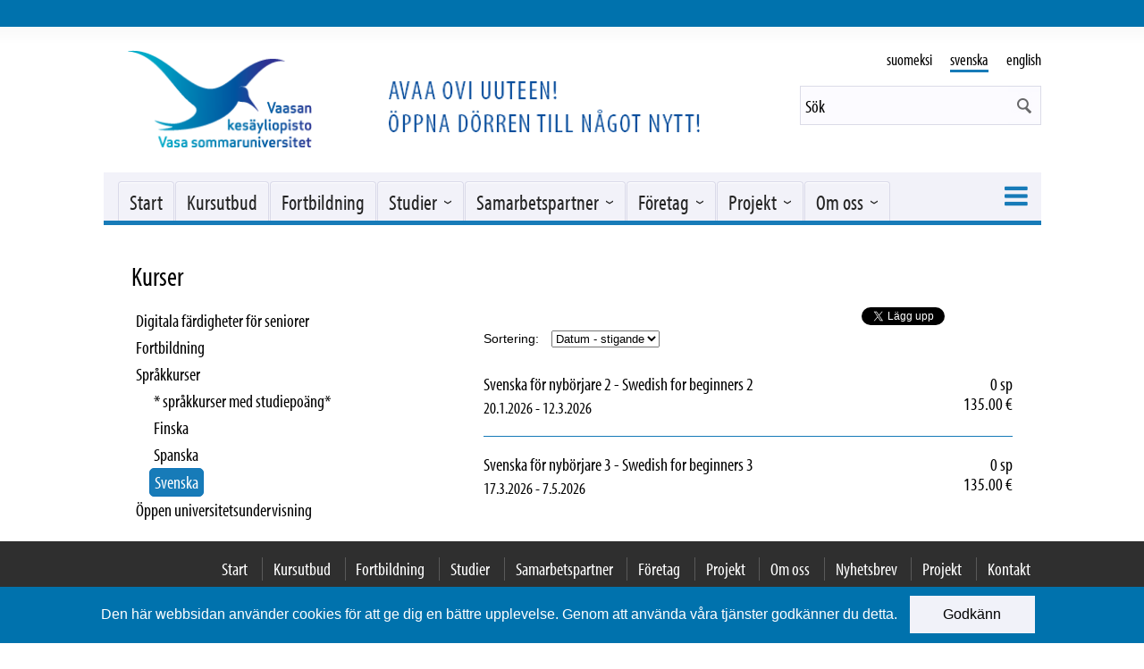

--- FILE ---
content_type: text/html; charset=utf-8
request_url: https://www.vaasankesayliopisto.fi/kurser/sprakkurser/svenska
body_size: 6178
content:
<!DOCTYPE html>
<html lang="sv-SE">
	<head prefix="og: http://ogp.me/ns# fb: http://ogp.me/ns/fb# website: http://ogp.me/ns/website#">
		<meta name="google-site-verification" content="P4sfLtbn9m7SeDjEDpc8SrMcvMYJhHiMIrjLNmEh-20" />
	
		<base href="https://www.vaasankesayliopisto.fi/"><!--[if lte IE 6]></base><![endif]-->
		<title>Språkkurser - Svenska &raquo; Vasa sommaruniversitet</title>
		<meta charset="utf-8">
		<meta name="viewport" content="width=device-width, initial-scale=1.0">
		<meta http-equiv="Content-Type" content="text/html; charset=utf-8">
		<meta http-equiv="Content-type" content="text/html; charset=utf-8" />

		
		<link rel="shortcut icon" href="themes/kesayliopisto/images/favicon.ico" />
		<!--[if lt IE 9]>
		<script src="//html5shiv.googlecode.com/svn/trunk/html5.js"></script>
		<![endif]-->
		<script type="text/javascript" src="//use.typekit.net/mko3lut.js"></script>
		<script type="text/javascript">try{Typekit.load();}catch(e){}</script>
				
		
		<!-- Google Tag Manager -->
		<script>(function(w,d,s,l,i){w[l]=w[l]||[];w[l].push({'gtm.start':
		new Date().getTime(),event:'gtm.js'});var f=d.getElementsByTagName(s)[0],
		j=d.createElement(s),dl=l!='dataLayer'?'&l='+l:'';j.async=true;j.src=
		'https://www.googletagmanager.com/gtm.js?id='+i+dl;f.parentNode.insertBefore(j,f);
		})(window,document,'script','dataLayer','GTM-MLMBLBT');</script>
		<!-- End Google Tag Manager -->
		
		
		<!-- Facebook Pixel Code -->
		<script>
		  !function(f,b,e,v,n,t,s)
		 {if(f.fbq)return;n=f.fbq=function(){n.callMethod?
		  n.callMethod.apply(n,arguments):n.queue.push(arguments)};
		  if(!f._fbq)f._fbq=n;n.push=n;n.loaded=!0;n.version='2.0';
		  n.queue=[];t=b.createElement(e);t.async=!0;
		  t.src=v;s=b.getElementsByTagName(e)[0];
		  s.parentNode.insertBefore(t,s)}(window, document,'script',
		  'https://connect.facebook.net/en_US/fbevents.js');
		  fbq('init', '811965402284875');
		  fbq('track', 'PageView');
		</script>
		<noscript><img height="1" width="1" style="display:none"
		  src="https://www.facebook.com/tr?id=811965402284875&ev=PageView&noscript=1"
		/></noscript>
		<!-- End Facebook Pixel Code -->
						
	<link rel="stylesheet" type="text/css" href="/themes/kesayliopisto/css/layout.css?m=1631870120" />
<link rel="stylesheet" type="text/css" href="/themes/kesayliopisto/css/typography.css?m=1415871360" />
<link rel="stylesheet" type="text/css" href="/themes/kesayliopisto/css/form.css?m=1631870120" />
<link rel="stylesheet" type="text/css" href="/themes/kesayliopisto_creawidgets/css/CreaWidget.css?m=1415109779" />
<link rel="stylesheet" type="text/css" href="/themes/kesayliopisto/css/HelleWiCoursesPage.css?m=1490337619" />
<link rel="stylesheet" type="text/css" href="/themes/kesayliopisto_cookie-alert/css/CookieApproval.css?m=1541142416" />
<link rel="stylesheet" type="text/css" href="/simplesharelinks/css/SimpleShareLinks.css?m=1490337619" />
<meta property="og:title" content="Språkkurser - Svenska - Vasa sommaruniversitet"/>
<meta property="og:description" content=""/>
<meta property="og:url" content="https://www.vaasankesayliopisto.fi/kurser/sprakkurser/svenska"/>
<meta property="og:locale" content="sv_SE"/>
<meta property="og:type" content="website"/>
</head>
	
	<body class="HelleWiCoursesPage" lang="sv-SE">
	
		

	
	<div id="CookieConsent" class="cookie-consent typography" data-url="/kurser/ApproveCookieConsent/">
		<div class="inner">
			<div id="CookieConsentContent">
				Den här webbsidan använder cookies för att ge dig en bättre upplevelse. Genom att använda våra tjänster godkänner du detta.
				 
				
			</div>
			
			<div id="CookieAcceptBtn"> Godkänn </div>
		</div>
	</div>

	
		<div class="main" role="main">
			<header class="header" role="banner">
	<div id="loginbanner">

	</div>
	<div id="bordergradient"></div>
	<div class="inner">
		
		<a href="/start/" class="brand" rel="home">
			<img id="logo" src="themes/kesayliopisto/images/logo.png">
		</a>

		<div id="slogan">
			<img src="/assets/Uploads/slogan.png" alt="slogan" />
		</div>
		
		<div id="SearchHolder">
		
	<div id="PageTranslations">
		<ul class="translations">
			
				<li class="translation fi-FI" data-locale="fi-FI">
					<a  href="/kurssit/sprakkurser/svenska" hreflang="fi-FI" title="Svenska">suomeksi</a>
				</li>
			
				<li class="translation sv-SE" data-locale="sv-SE">
					<a class="current" href="/kurser/sprakkurser/svenska" hreflang="sv-SE" title="Svenska">svenska</a>
				</li>
			
				<li class="translation en-US" data-locale="en-US">
					<a  href="/startpage/" hreflang="en-US" title="Home">english</a>
				</li>
					
		</ul>
	</div>
		
		
			<div class="search-bar">
				
<form id="Form_AdvancedSearchForm" action="/sok/AdvancedSearchForm" method="get" enctype="application/x-www-form-urlencoded">

	
	<p id="Form_AdvancedSearchForm_error" class="message " style="display: none"></p>
	
	
	<fieldset>
		 
		
			<div id="Search" class="field text nolabel">
	
	<div class="middleColumn">
		<input type="text" name="Search" value="Sök" class="text nolabel" id="Form_AdvancedSearchForm_Search" data-default="Sök" />
	</div>
	
	
</div>
		
			<input type="hidden" name="PageStart" class="hidden" id="Form_AdvancedSearchForm_PageStart" />

		
			<input type="hidden" name="SecurityID" value="7d9b47931f0142176078209effcbb26488d051be" class="hidden" id="Form_AdvancedSearchForm_SecurityID" />

		
		<div class="clear"><!-- --></div>
	</fieldset>

	
	<div class="Actions">
		
			
	<input type="submit" name="action_FulltextSearch" value="Kör" class="action action" id="Form_AdvancedSearchForm_action_FulltextSearch" />

		
	</div>
	

</form>


			</div>		
		
		</div>
	</div>
</header>
			<section class="navigationbar">
	<div class="inner">
		<nav class="primary">
	<ul class="navigation">
			  
			<li data-linkingmode='21'>
	<a href="start" title="Gå till sidan Start" >Start</a>
	
		
	
</li>
			  
			<li data-linkingmode='74'>
	<a href="kursutbud" title="Gå till sidan Kursutbud" >Kursutbud</a>
	
		
	
</li>
			  
			<li data-linkingmode='231'>
	<a href="kurserfortbildning" title="Gå till sidan Fortbildning" >Fortbildning</a>
	
		
	
</li>
			  
			<li data-linkingmode='178'>
	<a href="studier" title="Gå till sidan Studier" class="has-sub">Studier</a>
	
		
			<span class="open-close icon-fa" onclick="jQuery(this).toggleClass('open');"></span>
			<ul class="sub level0">
				
					<li data-linkingmode='82'>
	<a href="studier/studieinformation" title="Gå till sidan Studieinformation" class="has-sub">Studieinformation</a>
	
		
			<span class="open-close icon-fa" onclick="jQuery(this).toggleClass('open');"></span>
			<ul class="sub level1">
				
					<li data-linkingmode='93'>
	<a href="studier/studieinformation/annullering" title="Gå till sidan Annullering" >Annullering</a>
	
		
	
</li>
				
					<li data-linkingmode='94'>
	<a href="studier/studieinformation/anmalningsforfarande" title="Gå till sidan Anmälningsförfarande" >Anmälningsförfarande</a>
	
		
	
</li>
				
					<li data-linkingmode='95'>
	<a href="studier/studieinformation/avgifter" title="Gå till sidan Avgifter" >Avgifter</a>
	
		
	
</li>
				
					<li data-linkingmode='96'>
	<a href="studier/studieinformation/resultat-och-registrering" title="Gå till sidan Resultat och registrering" >Resultat och registrering</a>
	
		
	
</li>
				
			</ul>
		
	
</li>
				
					<li data-linkingmode='68'>
	<a href="studier/tentamen" title="Gå till sidan Tentamen" class="has-sub">Tentamen</a>
	
		
			<span class="open-close icon-fa" onclick="jQuery(this).toggleClass('open');"></span>
			<ul class="sub level1">
				
					<li data-linkingmode='70'>
	<a href="studier/tentamen/allman-information" title="Gå till sidan Allmän information" >Allmän information</a>
	
		
	
</li>
				
					<li data-linkingmode='81'>
	<a href="studier/tentamen/anmalan-till-tent" title="Gå till sidan Anmälan till tent" >Anmälan till tent</a>
	
		
	
</li>
				
					<li data-linkingmode='114'>
	<a href="studier/tentamen/tentkalender" title="Gå till sidan Tentkalender" >Tentkalender</a>
	
		
	
</li>
				
			</ul>
		
	
</li>
				
			</ul>
		
	
</li>
			  
			<li data-linkingmode='179'>
	<a href="samarbetspartner" title="Gå till sidan Samarbetspartner" class="has-sub">Samarbetspartner</a>
	
		
			<span class="open-close icon-fa" onclick="jQuery(this).toggleClass('open');"></span>
			<ul class="sub level0">
				
					<li data-linkingmode='183'>
	<a href="samarbetspartner/bildningsalliansen" title="Gå till sidan Bildningsalliansen" >Bildningsalliansen</a>
	
		
	
</li>
				
					<li data-linkingmode='172'>
	<a href="samarbetspartner/jakobstads-arbis" title="Gå till sidan Jakobstads Arbis" class="has-sub">Jakobstads Arbis</a>
	
		
			<span class="open-close icon-fa" onclick="jQuery(this).toggleClass('open');"></span>
			<ul class="sub level1">
				
					<li data-linkingmode='214'>
	<a href="samarbetspartner/jakobstads-arbis/page-214" title="Gå till sidan " ></a>
	
		
	
</li>
				
			</ul>
		
	
</li>
				
					<li data-linkingmode='174'>
	<a href="samarbetspartner/kristinestads-medborgarinstitut" title="Gå till sidan Kristinestads medborgarinstitut" >Kristinestads medborgarinstitut</a>
	
		
	
</li>
				
					<li data-linkingmode='173'>
	<a href="samarbetspartner/narpes-vuxeninstitut" title="Gå till sidan  Närpes vuxeninstitut" > Närpes vuxeninstitut</a>
	
		
	
</li>
				
			</ul>
		
	
</li>
			  
			<li data-linkingmode='98'>
	<a href="foretag" title="Gå till sidan Företag" class="has-sub">Företag</a>
	
		
			<span class="open-close icon-fa" onclick="jQuery(this).toggleClass('open');"></span>
			<ul class="sub level0">
				
					<li data-linkingmode='169'>
	<a href="foretag/sok-utbildning" title="Gå till sidan Sök utbildning" >Sök utbildning</a>
	
		
	
</li>
				
					<li data-linkingmode='170'>
	<a href="foretag/erbjud-utbildning" title="Gå till sidan Erbjud utbildning" >Erbjud utbildning</a>
	
		
	
</li>
				
					<li data-linkingmode='171'>
	<a href="foretag/bestallningsutbildningar" title="Gå till sidan Beställningsutbildningar" >Beställningsutbildningar</a>
	
		
	
</li>
				
			</ul>
		
	
</li>
			  
			<li data-linkingmode='235'>
	<a href="projekt-2" title="Gå till sidan Projekt" class="has-sub">Projekt</a>
	
		
			<span class="open-close icon-fa" onclick="jQuery(this).toggleClass('open');"></span>
			<ul class="sub level0">
				
					<li data-linkingmode='237'>
	<a href="projekt-2/uusi-sivu-sv-se" title="Gå till sidan Ska vi Zooma till nätkurser!" >Ska vi Zooma till nätkurser!</a>
	
		
	
</li>
				
					<li data-linkingmode='254'>
	<a href="projekt-2/uusi-sivu-2-sv-se" title="Gå till sidan Ratkaisukeskeinen työote psyykkisesti oireilevan oppilaan kohtaamisessa " >Ratkaisukeskeinen työote psyykkisesti oireilevan oppilaan kohtaamisessa </a>
	
		
	
</li>
				
					<li data-linkingmode='239'>
	<a href="projekt-2/projektitvanhempien-kohtaaminen-sv-se" title="Gå till sidan Vaativien vanhempien kohtaaminen varhaiskasvatuksessa, maksuton verkkokoulutus" >Vaativien vanhempien kohtaaminen varhaiskasvatuksessa</a>
	
		
	
</li>
				
					<li data-linkingmode='241'>
	<a href="projekt-2/digitalt-larande-och-undervisning-sv-se" title="Gå till sidan Digitalt lärande och undervisning (avslutade projekt)" >Digitalt lärande och undervisning (avslutade projekt)</a>
	
		
	
</li>
				
					<li data-linkingmode='243'>
	<a href="projekt-2/dikata-sv-se" title="Gå till sidan DiKATA (päättynyt hanke)" >DiKATA (päättynyt hanke)</a>
	
		
	
</li>
				
					<li data-linkingmode='246'>
	<a href="projekt-2/keto-sv-se" title="Gå till sidan KETO-hanke (päättynyt hanke)" >KETO-hanke (päättynyt hanke)</a>
	
		
	
</li>
				
			</ul>
		
	
</li>
			  
			<li data-linkingmode='87'>
	<a href="om-oss" title="Gå till sidan Om oss" class="has-sub">Om oss</a>
	
		
			<span class="open-close icon-fa" onclick="jQuery(this).toggleClass('open');"></span>
			<ul class="sub level0">
				
					<li data-linkingmode='88'>
	<a href="om-oss/vasa-sommaruniversitet-rf" title="Gå till sidan Vaasan kesäyliopisto ry - Vasa sommaruniversitet rf" >Vaasan kesäyliopisto ry - Vasa sommaruniversitet rf</a>
	
		
	
</li>
				
					<li data-linkingmode='89'>
	<a href="om-oss/strategi" title="Gå till sidan Strategi" >Strategi</a>
	
		
	
</li>
				
					<li data-linkingmode='90'>
	<a href="om-oss/dataskyddsdeklaration" title="Gå till sidan Dataskyddsdeklaration" >Dataskyddsdeklaration</a>
	
		
	
</li>
				
					<li data-linkingmode='103'>
	<a href="om-oss/for-utbildare" title="Gå till sidan För utbildare" >För utbildare</a>
	
		
	
</li>
				
					<li data-linkingmode='199'>
	<a href="om-oss/dataskyddsbeskrivning" title="Gå till sidan Dataskyddsbeskrivning" >Dataskyddsbeskrivning</a>
	
		
	
</li>
				
			</ul>
		
	
</li>
			  
			<li data-linkingmode='118'>
	<a href="nyhetsbrev" title="Gå till sidan Nyhetsbrev" class="has-sub">Nyhetsbrev</a>
	
		
			<span class="open-close icon-fa" onclick="jQuery(this).toggleClass('open');"></span>
			<ul class="sub level0">
				
					<li data-linkingmode='86'>
	<a href="nyhetsbrev/feedback" title="Gå till sidan Feedback" >Feedback</a>
	
		
	
</li>
				
			</ul>
		
	
</li>
			  
			<li data-linkingmode='142'>
	<a href="projekt" title="Gå till sidan Projekt" class="has-sub">Projekt</a>
	
		
			<span class="open-close icon-fa" onclick="jQuery(this).toggleClass('open');"></span>
			<ul class="sub level0">
				
					<li data-linkingmode='218'>
	<a href="projekt/digitaltlarande" title="Gå till sidan Digitalt lärande och undervisning" >Digitalt lärande och undervisning</a>
	
		
	
</li>
				
					<li data-linkingmode='219'>
	<a href="projekt/dikata" title="Gå till sidan DiKATA" >DiKATA</a>
	
		
	
</li>
				
					<li data-linkingmode='220'>
	<a href="projekt/geronet" title="Gå till sidan Geronet" >Geronet</a>
	
		
	
</li>
				
					<li data-linkingmode='221'>
	<a href="projekt/keto" title="Gå till sidan KETO" >KETO</a>
	
		
	
</li>
				
			</ul>
		
	
</li>
			  
			<li data-linkingmode='85'>
	<a href="kontakt" title="Gå till sidan Personal" >Kontakt</a>
	
		
	
</li>
		
	</ul>
	<div class="menu-link icon-fa-menu" id="TouchMenu"></div>
	<div id="TouchMenuActive"></div>
</nav>
		<div class="clear"></div>
	</div>	
</section>
			
			<div class="layout columns-1">
				
					
				
				

<div class="content-container inner">
	
	
		
	
	<article class="typography">
		
        	<h1 class="black">Kurser</h1>
			
			
			
	

						
			<div class="HelleWiCourseListing">
	<div class="HelleWiCourseCategories">
		<ul class="level1">
			
				<li class="first  "><a href="/kurser/digitala-fardigheter-for-seniorer">Digitala färdigheter för seniorer</a>		
					
						<ul class="level2">
							
								<li class="first last ">
									<a href="/kurser/digitala-fardigheter-for-seniorer/varen-2026">
										Våren 2026
									</a>
								</li>
							
						</ul>
					
				</li>
			
				<li class="  "><a href="/kurser/fortbildning">Fortbildning</a>		
					
						<ul class="level2">
							
								<li class="first ">
									<a href="/kurser/fortbildning/esiintymistaidot">
										Esiintymistaidot
									</a>
								</li>
							
								<li class=" ">
									<a href="/kurser/fortbildning/fostrings-undervisnings-och-handledningsarbete">
										Fostrings-, undervisnings- och handledningsarbete
									</a>
								</li>
							
								<li class=" ">
									<a href="/kurser/fortbildning/kreativitet-och-innovation">
										Kreativitet och innovation
									</a>
								</li>
							
								<li class=" ">
									<a href="/kurser/fortbildning/ledarskap-och-formansarbete">
										Ledarskap och förmansarbete
									</a>
								</li>
							
								<li class=" ">
									<a href="/kurser/fortbildning/placering">
										Placering
									</a>
								</li>
							
								<li class=" ">
									<a href="/kurser/fortbildning/skrivning-och-litteratur">
										Skrivning och litteratur
									</a>
								</li>
							
								<li class=" ">
									<a href="/kurser/fortbildning/social-och-halsobranschen">
										Social- och hälsobranschen
									</a>
								</li>
							
								<li class=" ">
									<a href="/kurser/fortbildning/sociala-medier-och-informationsteknik">
										Sociala medier och informationsteknik
									</a>
								</li>
							
								<li class=" ">
									<a href="/kurser/fortbildning/voimavarakeskeinen-tyonohjaajakoulutus">
										Voimavarakeskeinen työnohjaajakoulutus
									</a>
								</li>
							
								<li class="last ">
									<a href="/kurser/fortbildning/valbefinnande-och-motion">
										Välbefinnande och motion
									</a>
								</li>
							
						</ul>
					
				</li>
			
				<li class=" active "><a href="/kurser/sprakkurser">Språkkurser</a>		
					
						<ul class="level2">
							
								<li class="first ">
									<a href="/kurser/sprakkurser/sprakkurser-med-studiepoang-">
										* språkkurser med studiepoäng* 
									</a>
								</li>
							
								<li class=" ">
									<a href="/kurser/sprakkurser/finska">
										Finska
									</a>
								</li>
							
								<li class=" ">
									<a href="/kurser/sprakkurser/spanska">
										Spanska
									</a>
								</li>
							
								<li class="last current">
									<a href="/kurser/sprakkurser/svenska">
										Svenska
									</a>
								</li>
							
						</ul>
					
				</li>
			
				<li class="last  "><a href="/kurser/oppen-universitetsundervisning">Öppen universitetsundervisning</a>		
					
						<ul class="level2">
							
								<li class="first ">
									<a href="/kurser/oppen-universitetsundervisning/arbets-och-organisationspsykologi">
										Arbets- och organisationspsykologi
									</a>
								</li>
							
								<li class=" ">
									<a href="/kurser/oppen-universitetsundervisning/portugisiska-spraket-2">
										Portugisiska språket
									</a>
								</li>
							
								<li class=" ">
									<a href="/kurser/oppen-universitetsundervisning/psykologi">
										Psykologi
									</a>
								</li>
							
								<li class=" ">
									<a href="/kurser/oppen-universitetsundervisning/specialpedagogik">
										Specialpedagogik
									</a>
								</li>
							
								<li class=" ">
									<a href="/kurser/oppen-universitetsundervisning/statistik">
										Statistik
									</a>
								</li>
							
								<li class="last ">
									<a href="/kurser/oppen-universitetsundervisning/svenska-spraket">
										Svenska språket
									</a>
								</li>
							
						</ul>
					
				</li>
			
		</ul>
	</div>

	<div class="HelleWiCourses">
		<span style="width: 100%; clear: both; float: right; text-align: right;"> <div class="SharePageLinks">
	<div class="sharing-loading"> </div>
	
	<div class="sharing-links">
		<!-- Facebook -->
		<div class="share-link facebook-share"> 
			<div class="fb-share-button" data-href="" data-layout="button" data-size="small" data-mobile-iframe="true"><a class="fb-xfbml-parse-ignore" target="_blank" href="https://www.facebook.com/sharer/sharer.php?u=https%3A%2F%2Fdevelopers.facebook.com%2Fdocs%2Fplugins%2F&amp;src=sdkpreparse">Share</a></div>
		</div>
		
		<!-- Twitter -->
		<div class="share-link twitter-share">
			<a href="https://twitter.com/share" class="twitter-share-button" data-show-count="false">Tweet</a><script async src="//platform.twitter.com/widgets.js" charset="utf-8"></script>
	 	</div>
	 	
	 	<!-- LinkedIN -->
	 	<div class="share-link linkedin-share">
			<script src="//platform.linkedin.com/in.js" type="text/javascript"> lang: sv_SE</script>
			<script type="IN/Share"></script>
		</div>	
		
		<!-- G+ -->
		<div class="share-link googleplus-share">
			<script src="https://apis.google.com/js/platform.js" async defer> {lang: 'sv'} </script>
			<div class="g-plus" data-action="share" data-annotation="none"></div>
		</div>
	</div>
</div> </span>
		
			
				
					<h2></h2>
					
					<div class="course-sorting-field">
						<label for="CoursesSort">Sortering:</label> 
						<select name="CoursesSort" class="dropdown" id="CoursesSort">

	<option value="name_asc">Namn - stigande</option>

	<option value="name_desc">Namn - fallande</option>

	<option value="date_asc" selected="selected">Datum - stigande</option>

	<option value="date_desc">Datum - fallande</option>

</select>

					</div>			
					
					
						<ul>
							
								<li class="first">
									<a href="/kurser/sprakkurser/svenska/svenska-for-nyborjare-2-swedish-for-beginners-2">
										<span class="course-name"> Svenska för nybörjare 2 - Swedish for beginners 2 </span>
										<br/>
										20.1.2026 - 12.3.2026 <br/>
										<span class="course-credits-and-price">
											0 sp <br/>
											135.00 €
										</span>
									</a>
									
									
								</li>
							
								<li class="last">
									<a href="/kurser/sprakkurser/svenska/svenska-for-nyborjare-3-swedish-for-beginners-3">
										<span class="course-name"> Svenska för nybörjare 3 - Swedish for beginners 3 </span>
										<br/>
										17.3.2026 - 7.5.2026 <br/>
										<span class="course-credits-and-price">
											0 sp <br/>
											135.00 €
										</span>
									</a>
									
									
								</li>
							
						</ul>
					
				
				
		
	</div>

	<div class="clear"></div>
</div>

			 
		
	</article>
	
	
</div>


			</div>
			<div id="footer-push"></div>
		</div>
		<footer class="footer" role="contentinfo">
	<div class="inner">
		<nav class="secondary_footer">
	<ul class="navigation">
			  
			<li data-linkingmode='21'>
	<a href="start" title="Gå till sidan Start" >Start</a>
	
		
	
</li>
			  
			<li data-linkingmode='74'>
	<a href="kursutbud" title="Gå till sidan Kursutbud" >Kursutbud</a>
	
		
	
</li>
			  
			<li data-linkingmode='231'>
	<a href="kurserfortbildning" title="Gå till sidan Fortbildning" >Fortbildning</a>
	
		
	
</li>
			  
			<li data-linkingmode='178'>
	<a href="studier" title="Gå till sidan Studier" class="has-sub">Studier</a>
	
		
			<span class="open-close icon-fa" onclick="jQuery(this).toggleClass('open');"></span>
			<ul class="sub level0">
				
					<li data-linkingmode='82'>
	<a href="studier/studieinformation" title="Gå till sidan Studieinformation" class="has-sub">Studieinformation</a>
	
		
			<span class="open-close icon-fa" onclick="jQuery(this).toggleClass('open');"></span>
			<ul class="sub level1">
				
					<li data-linkingmode='93'>
	<a href="studier/studieinformation/annullering" title="Gå till sidan Annullering" >Annullering</a>
	
		
	
</li>
				
					<li data-linkingmode='94'>
	<a href="studier/studieinformation/anmalningsforfarande" title="Gå till sidan Anmälningsförfarande" >Anmälningsförfarande</a>
	
		
	
</li>
				
					<li data-linkingmode='95'>
	<a href="studier/studieinformation/avgifter" title="Gå till sidan Avgifter" >Avgifter</a>
	
		
	
</li>
				
					<li data-linkingmode='96'>
	<a href="studier/studieinformation/resultat-och-registrering" title="Gå till sidan Resultat och registrering" >Resultat och registrering</a>
	
		
	
</li>
				
			</ul>
		
	
</li>
				
					<li data-linkingmode='68'>
	<a href="studier/tentamen" title="Gå till sidan Tentamen" class="has-sub">Tentamen</a>
	
		
			<span class="open-close icon-fa" onclick="jQuery(this).toggleClass('open');"></span>
			<ul class="sub level1">
				
					<li data-linkingmode='70'>
	<a href="studier/tentamen/allman-information" title="Gå till sidan Allmän information" >Allmän information</a>
	
		
	
</li>
				
					<li data-linkingmode='81'>
	<a href="studier/tentamen/anmalan-till-tent" title="Gå till sidan Anmälan till tent" >Anmälan till tent</a>
	
		
	
</li>
				
					<li data-linkingmode='114'>
	<a href="studier/tentamen/tentkalender" title="Gå till sidan Tentkalender" >Tentkalender</a>
	
		
	
</li>
				
			</ul>
		
	
</li>
				
			</ul>
		
	
</li>
			  
			<li data-linkingmode='179'>
	<a href="samarbetspartner" title="Gå till sidan Samarbetspartner" class="has-sub">Samarbetspartner</a>
	
		
			<span class="open-close icon-fa" onclick="jQuery(this).toggleClass('open');"></span>
			<ul class="sub level0">
				
					<li data-linkingmode='183'>
	<a href="samarbetspartner/bildningsalliansen" title="Gå till sidan Bildningsalliansen" >Bildningsalliansen</a>
	
		
	
</li>
				
					<li data-linkingmode='172'>
	<a href="samarbetspartner/jakobstads-arbis" title="Gå till sidan Jakobstads Arbis" class="has-sub">Jakobstads Arbis</a>
	
		
			<span class="open-close icon-fa" onclick="jQuery(this).toggleClass('open');"></span>
			<ul class="sub level1">
				
					<li data-linkingmode='214'>
	<a href="samarbetspartner/jakobstads-arbis/page-214" title="Gå till sidan " ></a>
	
		
	
</li>
				
			</ul>
		
	
</li>
				
					<li data-linkingmode='174'>
	<a href="samarbetspartner/kristinestads-medborgarinstitut" title="Gå till sidan Kristinestads medborgarinstitut" >Kristinestads medborgarinstitut</a>
	
		
	
</li>
				
					<li data-linkingmode='173'>
	<a href="samarbetspartner/narpes-vuxeninstitut" title="Gå till sidan  Närpes vuxeninstitut" > Närpes vuxeninstitut</a>
	
		
	
</li>
				
			</ul>
		
	
</li>
			  
			<li data-linkingmode='98'>
	<a href="foretag" title="Gå till sidan Företag" class="has-sub">Företag</a>
	
		
			<span class="open-close icon-fa" onclick="jQuery(this).toggleClass('open');"></span>
			<ul class="sub level0">
				
					<li data-linkingmode='169'>
	<a href="foretag/sok-utbildning" title="Gå till sidan Sök utbildning" >Sök utbildning</a>
	
		
	
</li>
				
					<li data-linkingmode='170'>
	<a href="foretag/erbjud-utbildning" title="Gå till sidan Erbjud utbildning" >Erbjud utbildning</a>
	
		
	
</li>
				
					<li data-linkingmode='171'>
	<a href="foretag/bestallningsutbildningar" title="Gå till sidan Beställningsutbildningar" >Beställningsutbildningar</a>
	
		
	
</li>
				
			</ul>
		
	
</li>
			  
			<li data-linkingmode='235'>
	<a href="projekt-2" title="Gå till sidan Projekt" class="has-sub">Projekt</a>
	
		
			<span class="open-close icon-fa" onclick="jQuery(this).toggleClass('open');"></span>
			<ul class="sub level0">
				
					<li data-linkingmode='237'>
	<a href="projekt-2/uusi-sivu-sv-se" title="Gå till sidan Ska vi Zooma till nätkurser!" >Ska vi Zooma till nätkurser!</a>
	
		
	
</li>
				
					<li data-linkingmode='254'>
	<a href="projekt-2/uusi-sivu-2-sv-se" title="Gå till sidan Ratkaisukeskeinen työote psyykkisesti oireilevan oppilaan kohtaamisessa " >Ratkaisukeskeinen työote psyykkisesti oireilevan oppilaan kohtaamisessa </a>
	
		
	
</li>
				
					<li data-linkingmode='239'>
	<a href="projekt-2/projektitvanhempien-kohtaaminen-sv-se" title="Gå till sidan Vaativien vanhempien kohtaaminen varhaiskasvatuksessa, maksuton verkkokoulutus" >Vaativien vanhempien kohtaaminen varhaiskasvatuksessa</a>
	
		
	
</li>
				
					<li data-linkingmode='241'>
	<a href="projekt-2/digitalt-larande-och-undervisning-sv-se" title="Gå till sidan Digitalt lärande och undervisning (avslutade projekt)" >Digitalt lärande och undervisning (avslutade projekt)</a>
	
		
	
</li>
				
					<li data-linkingmode='243'>
	<a href="projekt-2/dikata-sv-se" title="Gå till sidan DiKATA (päättynyt hanke)" >DiKATA (päättynyt hanke)</a>
	
		
	
</li>
				
					<li data-linkingmode='246'>
	<a href="projekt-2/keto-sv-se" title="Gå till sidan KETO-hanke (päättynyt hanke)" >KETO-hanke (päättynyt hanke)</a>
	
		
	
</li>
				
			</ul>
		
	
</li>
			  
			<li data-linkingmode='87'>
	<a href="om-oss" title="Gå till sidan Om oss" class="has-sub">Om oss</a>
	
		
			<span class="open-close icon-fa" onclick="jQuery(this).toggleClass('open');"></span>
			<ul class="sub level0">
				
					<li data-linkingmode='88'>
	<a href="om-oss/vasa-sommaruniversitet-rf" title="Gå till sidan Vaasan kesäyliopisto ry - Vasa sommaruniversitet rf" >Vaasan kesäyliopisto ry - Vasa sommaruniversitet rf</a>
	
		
	
</li>
				
					<li data-linkingmode='89'>
	<a href="om-oss/strategi" title="Gå till sidan Strategi" >Strategi</a>
	
		
	
</li>
				
					<li data-linkingmode='90'>
	<a href="om-oss/dataskyddsdeklaration" title="Gå till sidan Dataskyddsdeklaration" >Dataskyddsdeklaration</a>
	
		
	
</li>
				
					<li data-linkingmode='103'>
	<a href="om-oss/for-utbildare" title="Gå till sidan För utbildare" >För utbildare</a>
	
		
	
</li>
				
					<li data-linkingmode='199'>
	<a href="om-oss/dataskyddsbeskrivning" title="Gå till sidan Dataskyddsbeskrivning" >Dataskyddsbeskrivning</a>
	
		
	
</li>
				
			</ul>
		
	
</li>
			  
			<li data-linkingmode='118'>
	<a href="nyhetsbrev" title="Gå till sidan Nyhetsbrev" class="has-sub">Nyhetsbrev</a>
	
		
			<span class="open-close icon-fa" onclick="jQuery(this).toggleClass('open');"></span>
			<ul class="sub level0">
				
					<li data-linkingmode='86'>
	<a href="nyhetsbrev/feedback" title="Gå till sidan Feedback" >Feedback</a>
	
		
	
</li>
				
			</ul>
		
	
</li>
			  
			<li data-linkingmode='142'>
	<a href="projekt" title="Gå till sidan Projekt" class="has-sub">Projekt</a>
	
		
			<span class="open-close icon-fa" onclick="jQuery(this).toggleClass('open');"></span>
			<ul class="sub level0">
				
					<li data-linkingmode='218'>
	<a href="projekt/digitaltlarande" title="Gå till sidan Digitalt lärande och undervisning" >Digitalt lärande och undervisning</a>
	
		
	
</li>
				
					<li data-linkingmode='219'>
	<a href="projekt/dikata" title="Gå till sidan DiKATA" >DiKATA</a>
	
		
	
</li>
				
					<li data-linkingmode='220'>
	<a href="projekt/geronet" title="Gå till sidan Geronet" >Geronet</a>
	
		
	
</li>
				
					<li data-linkingmode='221'>
	<a href="projekt/keto" title="Gå till sidan KETO" >KETO</a>
	
		
	
</li>
				
			</ul>
		
	
</li>
			  
			<li data-linkingmode='85'>
	<a href="kontakt" title="Gå till sidan Personal" >Kontakt</a>
	
		
	
</li>
		
		<li class="menu-link"><a href='#' id="TouchMenu">menu</a></li>
	</ul>
</nav>
		<div class="footerleft">
			<a id="footer_logo" href="https://www.vaasankesayliopisto.fi/" class="brand" rel="home">
				<img src="themes/kesayliopisto/images/footer_logo.png">
			</a>
			<div class="footerinfo" >
				<p>Puuvillakuja 8<br>Konttori-byggnad<br>65200 Vasa<br>info@vasasommaruniversitet.fi<br>044 754 5783</p>
<p> </p>
				<br/>
				
	<a href="/om-oss/dataskyddsbeskrivning/" class="RegistryInfoLink" style="color:#fff; font-size: 14px;"> 
		Registerbeskrivning
	</a>

			</div>
		</div>
		<div class="footerright">
			<div id="socialblock">
				
					<a href="http://www.facebook.com/Sommaruni">
						<img src="themes/kesayliopisto/images/facebook_v2.png">
					</a>
				
				
					<a href="http://www.twitter.com/sommaruni">
						<img src="themes/kesayliopisto/images/twitter_v2.png">
					</a>
				
				
					<a href="https://www.instagram.com/vaasan_kesayliopisto">
						<img src="themes/kesayliopisto/images/instagram_v2.png">
					</a>
				
				
				
					<a href="https://plus.google.com/118141475948800410722/">
						<img src="themes/kesayliopisto/images/google_v2.png">
					</a>
				
			</div>
		</div>
	</div>
	<div id="footerbottom">
		<div class="inner">
			<h4 style="float:left; line-height: 45px; margin-left: 1.5em; color: #fff;">
				&copy; Vaasan kes&auml;yliopisto
			</h4>
			<a href='#' class="topscroll">
				<img src="themes/kesayliopisto/images/top.png">
			</a>
		</div>
	</div>
</footer>
		<script type="text/javascript">
			var _gaq = _gaq || [];
			_gaq.push(['_setAccount', 'UA-40225365-1']);
			_gaq.push(['_trackPageview']);
			(function() {
				var ga = document.createElement('script'); ga.type = 'text/javascript'; ga.async = true;
				ga.src = ('https:' == document.location.protocol ? 'https://ssl' : 'http://www') + '.google-analytics.com/ga.js';
				var s = document.getElementsByTagName('script')[0]; s.parentNode.insertBefore(ga, s);
			})();
		</script>
		
		

<div id="fb-root"></div>
<script type="text/javascript" src="/framework/thirdparty/jquery/jquery.js?m=1406713186"></script><script type="text/javascript" src="/themes/kesayliopisto/javascript/theme.js?m=1416821007"></script><script type="text/javascript" src="/themes/kesayliopisto/javascript/scrolltop.js?m=1406713148"></script><script type="text/javascript" src="/cookie-alert/javascript/cookie-alert-helpers.js?m=1527157334"></script><script type="text/javascript" src="/simplesharelinks/js/simplesharelinks.js?m=1490337619"></script><script>(function(d, s, id) {
  var js, fjs = d.getElementsByTagName(s)[0];
  if (d.getElementById(id)) return;
  js = d.createElement(s); js.id = id;
  js.src = "//connect.facebook.net/sv_SE/sdk.js#xfbml=1&version=v2.8&appId=405676126170245";
  fjs.parentNode.insertBefore(js, fjs);
}(document, 'script', 'facebook-jssdk'));</script>
	</body>
</html>

--- FILE ---
content_type: text/html; charset=utf-8
request_url: https://accounts.google.com/o/oauth2/postmessageRelay?parent=https%3A%2F%2Fwww.vaasankesayliopisto.fi&jsh=m%3B%2F_%2Fscs%2Fabc-static%2F_%2Fjs%2Fk%3Dgapi.lb.en.2kN9-TZiXrM.O%2Fd%3D1%2Frs%3DAHpOoo_B4hu0FeWRuWHfxnZ3V0WubwN7Qw%2Fm%3D__features__
body_size: 161
content:
<!DOCTYPE html><html><head><title></title><meta http-equiv="content-type" content="text/html; charset=utf-8"><meta http-equiv="X-UA-Compatible" content="IE=edge"><meta name="viewport" content="width=device-width, initial-scale=1, minimum-scale=1, maximum-scale=1, user-scalable=0"><script src='https://ssl.gstatic.com/accounts/o/2580342461-postmessagerelay.js' nonce="Z5L1Yuu5nWdLG96Gr5e_bw"></script></head><body><script type="text/javascript" src="https://apis.google.com/js/rpc:shindig_random.js?onload=init" nonce="Z5L1Yuu5nWdLG96Gr5e_bw"></script></body></html>

--- FILE ---
content_type: text/css
request_url: https://www.vaasankesayliopisto.fi/themes/kesayliopisto/css/layout.css?m=1631870120
body_size: 11466
content:
/************************/
/* Vaasan Kesayliopisto */
/************************/
html, body, div, span, applet, object, iframe, h1, h2, h3, h4, h5, h6, p, blockquote, pre, a, abbr, acronym, address, big, cite, code, del, dfn, em, img, ins, kbd, q, s, samp, small, strike, strong, sub, sup, tt, var, b, u, i, center, dl, dt, dd, ol, ul, li, fieldset, form, label, legend, table, caption, tbody, tfoot, thead, tr, th, td, article, aside, canvas, details, embed, figure, figcaption, footer, header, hgroup, menu, nav, output, ruby, section, summary, time, mark, audio, video { margin: 0; padding: 0; border: 0; font: inherit; font-size: 100%; vertical-align: baseline; }

html { line-height: 1; }

ol, ul { list-style: none; }

table { border-collapse: collapse; border-spacing: 0; }

caption, th, td { text-align: left; font-weight: normal; vertical-align: middle; }

q, blockquote { quotes: none; }
q:before, q:after, blockquote:before, blockquote:after { content: ""; content: none; }

a img { border: none; }

article, aside, details, figcaption, figure, footer, header, hgroup, main, menu, nav, section, summary { display: block; }

/*General*/
body { font-family: Arial, "Helvetica Neue", Helvetica, sans-serif; font-size: 100%; }
body * { -webkit-text-size-adjust: none; }

body:not(.iOS) { display: -webkit-box; display: -moz-box; display: -ms-flexbox; display: -webkit-flex; display: flex; -webkit-flex-direction: column; -ms-flex-direction: column; flex-direction: column; min-height: 100vh; }
body:not(.iOS) div.main { -webkit-box-flex: 1; -moz-box-flex: 1; -webkit-flex: 1 0 auto; -ms-flex: 1 0 auto; flex: 1 0 auto; }

.inner { width: 100%; max-width: 1069px; margin: 0 auto; -moz-box-sizing: border-box; -webkit-box-sizing: border-box; box-sizing: border-box; padding: 0 10px; }

div.main .layout { position: relative; width: 100%; max-width: 1069px; margin: 0 auto; -moz-box-sizing: border-box; -webkit-box-sizing: border-box; box-sizing: border-box; padding: 0 10px; }
@media all and (max-width: 968px) { div.main .layout { max-width: 768px; } }
@media all and (max-width: 680px) { div.main .layout { max-width: 480px; } }
div.main .layout aside.sidebar { float: left; width: 25%; margin-top: 42px; -moz-box-sizing: border-box; -webkit-box-sizing: border-box; box-sizing: border-box; }
div.main .layout aside.sidebar nav { border: 1px solid #dfdfdf; margin-bottom: 20px; padding: 1px; }
div.main .layout aside.sidebar nav .content { border-top: 4px solid #177bb8; }
div.main .layout aside.sidebar nav .content h2 { font-size: 1.375em; line-height: 22px; background: url("../images/widget_gradient.png"); background-repeat: repeat-x; color: #000; text-decoration: none; text-transform: uppercase; padding: 10px; display: block; margin-bottom: 0; }
div.main .layout aside.sidebar nav .content ul { padding-left: 10px; }
div.main .layout aside.sidebar nav .content ul > li > a { color: black; font-family: Arial, "Helvetica Neue", Helvetica, sans-serif; font-size: 16px; line-height: 1.4em; text-decoration: none; }
div.main .layout aside.sidebar nav .content ul > li.current > a, div.main .layout aside.sidebar nav .content ul > li.section > a { text-decoration: underline; }
div.main .layout aside.sidebar nav .content ul.sub { margin-bottom: 0; }
div.main .layout aside.sidebar.right { float: right; }
div.main .layout .content-container { float: left; padding: 0; -moz-box-sizing: border-box; -webkit-box-sizing: border-box; box-sizing: border-box; }
div.main .layout .content-container article { clear: both; }
div.main .layout .content-container #Form_EditForm .middleColumn { max-width: inherit; }
div.main .layout.columns-2 .content-container { width: 75%; }
div.main .layout.columns-3 .content-container { width: 50%; }

/*Header*/
.header { position: relative; float: left; width: 100%; margin-bottom: 28px; }
.header #loginbanner { width: 100%; float: left; height: 30px; background: #0072ad; }
.header #loginbanner .inner #logoutText { float: right; font-family: "myriad-pro-condensed",sans-serif; font-size: 1.125em; color: #fff; line-height: 30px; }
.header #loginbanner .inner #logoutIcon { background-image: url("../images/login_ico.png"); width: 11px; height: 30px; float: right; margin-left: 0.3%; background-repeat: no-repeat; background-position: 50%; }
.header #bordergradient { margin-bottom: 6px; width: 100%; height: 20px; float: left; background-image: url("../images/border_gradient.png"); background-repeat: repeat-x; }
.header .inner .brand { margin: 0 8.23199251637044% 0 2.61927034611787%; max-width: 210px; width: 19.644527595884%; display: block; float: left; }
.header .inner .brand img { display: block; width: 100%; height: auto; }
.header .inner #slogan { margin-top: 35px; float: left; display: block; width: 33.11506080449018%; max-width: 354px; }
.header .inner #slogan img { display: block; width: 100%; height: auto; }
.header .inner #PageTranslations { line-height: 22px; float: right; clear: both; }
.header .inner #PageTranslations ul.translations { height: 40px; }
.header .inner #PageTranslations ul.translations li { list-style: none; float: left; padding-left: 20px; font-family: "myriad-pro-condensed",sans-serif; font-size: 1.125em; }
.header .inner #PageTranslations ul.translations li:first-child { padding-left: 0; }
.header .inner #PageTranslations ul.translations li a { color: #000; text-decoration: none; }
.header .inner #PageTranslations ul.translations li a.current { border-bottom: 3px solid #177bb8; }
.header #SearchHolder { float: right; width: 300px; }
.header .search-bar { border: 1px solid #dbdbe7; background: #fcfbff; float: right; clear: both; }
.header .search-bar #Search { margin: 0; padding: 0; }
.header .search-bar #Search input { height: 32px; line-height: 1; padding: 5px; margin: 0; border: 0; background: #fcfbff; outline: none; font-size: 20px; font-weight: normal; font-family: "myriad-pro-condensed",sans-serif; width: 218px; -moz-box-sizing: content-box; -webkit-box-sizing: content-box; box-sizing: content-box; }
.header .search-bar form .Actions { display: inline-block; vertical-align: top; }
.header .search-bar form .Actions input { border: 0; background: #fcfbff url(../images/search_icon.png) no-repeat right center; width: 36px; height: 42px; text-indent: -9999px; color: transparent; cursor: pointer; outline: none; }
.header .search-bar form fieldset { display: inline-block; vertical-align: top; }

/*Banner*/
/*Banner gradient*/
/*Logo*/
/*Slogan*/
/*Languages*/
/*Searchbar*/
.ui-resizable-handle { display: none !important; }

section.navigationbar nav.primary { position: relative; background-color: #f2f2f9; display: inline-block; width: 100%; height: 54px; border-bottom: 5px solid #177bb8; -moz-box-sizing: content-box; -webkit-box-sizing: content-box; box-sizing: content-box; -webkit-tap-highlight-color: transparent; }
section.navigationbar nav.primary.menu { border-bottom: none; }
section.navigationbar nav.primary * { -moz-box-sizing: border-box; -webkit-box-sizing: border-box; box-sizing: border-box; }
section.navigationbar nav.primary .navigation { height: 54px; overflow: hidden; }
section.navigationbar nav.primary .navigation > li { float: left; }
@media (max-width: 640px) { section.navigationbar nav.primary .navigation > li { float: none; } }
section.navigationbar nav.primary .navigation > li a { font-family: "myriad-pro-condensed", sans-serif; font-size: 24px; text-decoration: none; }
section.navigationbar nav.primary .navigation > li > a { display: inline-block; margin: 0 .5em; line-height: 44px; color: #252525; }
@media (max-width: 640px) { section.navigationbar nav.primary .navigation > li > a { line-height: 54px; } }
section.navigationbar nav.primary .navigation > li ul.sub { visibility: hidden; padding: 0; top: 54px; }
section.navigationbar nav.primary .navigation > li ul.sub li { float: none; display: block; margin: 0; padding: 0px; overflow: hidden; }
section.navigationbar nav.primary .navigation > li ul.sub li ul.sub { clear: both; display: none; }
section.navigationbar nav.primary:not(.menu) .navigation { padding: 0 60px 0 15px; }
@media (max-width: 640px) { section.navigationbar nav.primary:not(.menu) .navigation { padding: 0 60px 0 10px; } }
section.navigationbar nav.primary:not(.menu) .navigation li > ul.sub { z-index: 1000; background-color: #f2f2f9; }
@media (min-width: 641px) { section.navigationbar nav.primary:not(.menu) .navigation > li { margin-top: 10px; border: 1px solid #dadae9; border-bottom: 0; border-top-left-radius: 4px; border-top-right-radius: 4px; -webkit-border-top-left-radius: 4px; -webkit-border-top-right-radius: 4px; -moz-border-top-left-radius: 4px; -moz-border-top-right-radius: 4px; margin-left: 1px; }
  section.navigationbar nav.primary:not(.menu) .navigation > li:not(.current):not(.section) { -webkit-box-shadow: inset 0px 1px 1px 0px white; -moz-box-shadow: inset 0px 1px 1px 0px white; box-shadow: inset 0px 1px 1px 0px white; } }
section.navigationbar nav.primary:not(.menu) .navigation > li span.open-close { display: none; }
section.navigationbar nav.primary:not(.menu) .navigation > li > a.has-sub:after { content: "\203A"; margin-left: .5em; display: inline-block; -webkit-transform: rotate(90deg); -moz-transform: rotate(90deg); -o-transform: rotate(90deg); -ms-transform: rotate(90deg); transform: rotate(90deg); }
@media (min-width: 641px) { section.navigationbar nav.primary:not(.menu) .navigation > li.current, section.navigationbar nav.primary:not(.menu) .navigation > li.section, section.navigationbar nav.primary:not(.menu) .navigation > li:hover { background: #177bb8; background-color: #298dca; *zoom: 1; filter: progid:DXImageTransform.Microsoft.gradient(gradientType=0, startColorstr='#FF298DCA', endColorstr='#FF177BB8'); background-image: url('[data-uri]'); background-size: 100%; background-image: -webkit-gradient(linear, 50% 0%, 50% 100%, color-stop(0%, #298dca), color-stop(100%, #177bb8)); background-image: -moz-linear-gradient(top, #298dca 0%, #177bb8 100%); background-image: -webkit-linear-gradient(top, #298dca 0%, #177bb8 100%); background-image: linear-gradient(to bottom, #298dca 0%, #177bb8 100%); border-color: #1074b8; }
  section.navigationbar nav.primary:not(.menu) .navigation > li.current a, section.navigationbar nav.primary:not(.menu) .navigation > li.section a, section.navigationbar nav.primary:not(.menu) .navigation > li:hover a { color: #fff; text-decoration: none; } }
section.navigationbar nav.primary:not(.menu) .navigation > li ul.sub { border: 1px solid #dadae9; }
section.navigationbar nav.primary:not(.menu) .navigation > li ul.sub li { position: relative; width: 100%; overflow: initial; display: block; }
section.navigationbar nav.primary:not(.menu) .navigation > li ul.sub li.current, section.navigationbar nav.primary:not(.menu) .navigation > li ul.sub li.section { width: 100%; }
section.navigationbar nav.primary:not(.menu) .navigation > li ul.sub li:hover, section.navigationbar nav.primary:not(.menu) .navigation > li ul.sub li:focus { background-color: #177bb8; }
section.navigationbar nav.primary:not(.menu) .navigation > li ul.sub li:hover > a, section.navigationbar nav.primary:not(.menu) .navigation > li ul.sub li:focus > a { color: white; }
section.navigationbar nav.primary:not(.menu) .navigation > li ul.sub li:hover ul.sub, section.navigationbar nav.primary:not(.menu) .navigation > li ul.sub li:focus ul.sub { position: absolute; display: inline-block; white-space: nowrap; top: -1px; left: 100%; }
section.navigationbar nav.primary:not(.menu) .navigation > li ul.sub li a { padding: 0 2em 0 1em; margin: 0; width: 100%; box-sizing: border-box; display: block; line-height: 40px; color: black; border: none; left: 0; }
section.navigationbar nav.primary:not(.menu) .navigation > li ul.sub li a.has-sub:after { content: "\00bb"; position: absolute; right: .5em; }
section.navigationbar nav.primary:not(.menu) .navigation > li > ul.sub { display: block; position: absolute; }
section.navigationbar nav.primary:not(.menu) .navigation li > ul.sub { visibility: hidden; opacity: 0; -webkit-transition: opacity 0.3s linear, visibility 0s linear 0.3s; -moz-transition: opacity 0.3s linear, visibility 0s linear 0.3s; -ms-transition: opacity 0.3s linear, visibility 0s linear 0.3s; -o-transition: opacity 0.3s linear, visibility 0s linear 0.3s; transition: opacity 0.3s linear, visibility 0s linear 0.3s; }
section.navigationbar nav.primary:not(.menu) .navigation li:hover > ul.sub, section.navigationbar nav.primary:not(.menu) .navigation li:focus > ul.sub { visibility: visible; opacity: 1; -webkit-transition: opacity 0.3s linear; -moz-transition: opacity 0.3s linear; -ms-transition: opacity 0.3s linear; -o-transition: opacity 0.3s linear; transition: opacity 0.3s linear; }
section.navigationbar nav.primary.menu { height: auto; }
section.navigationbar nav.primary.menu .navigation { height: auto; position: relative; z-index: 10000; background: #f2f2f9; padding: 11px 0 0 17px; }
@media (max-width: 640px) { section.navigationbar nav.primary.menu .navigation { padding: 0 0 0 10px; } }
section.navigationbar nav.primary.menu .navigation li:hover, section.navigationbar nav.primary.menu .navigation li:focus { background-color: transparent; }
section.navigationbar nav.primary.menu .navigation li:before, section.navigationbar nav.primary.menu .navigation li:after { content: ""; position: absolute; top: 0; bottom: 0; width: 9999px; width: 50vw; }
section.navigationbar nav.primary.menu .navigation li:before { right: 100%; }
section.navigationbar nav.primary.menu .navigation li:after { left: 100%; z-index: 1; }
section.navigationbar nav.primary.menu .navigation li a { margin: 0 .5em; line-height: 44px; }
@media (max-width: 640px) { section.navigationbar nav.primary.menu .navigation li a { line-height: 54px; } }
section.navigationbar nav.primary.menu .navigation li ul.sub { display: none; }
section.navigationbar nav.primary.menu .navigation > li { float: none; display: inline-block; width: 100%; position: relative; }
section.navigationbar nav.primary.menu .navigation > li a { color: #252525; }
section.navigationbar nav.primary.menu .navigation > li span.open-close { cursor: pointer; font-size: 22.5px; right: .5em; top: 0px; float: right; display: block; position: relative; line-height: 44px; padding: 0 .25em; }
section.navigationbar nav.primary.menu .navigation > li span.open-close.open + ul.sub { display: block; }
section.navigationbar nav.primary.menu .navigation > li ul.sub { background: #e1e1f1; position: relative; top: 0; margin-left: 15px; clear: both; z-index: 2; visibility: visible; }
section.navigationbar nav.primary.menu .navigation > li ul.sub:before, section.navigationbar nav.primary.menu .navigation > li ul.sub:after { content: ""; position: absolute; background: #e1e1f1; top: 0; bottom: 0; width: 9999px; width: 50vw; }
section.navigationbar nav.primary.menu .navigation > li ul.sub:before { right: 100%; }
section.navigationbar nav.primary.menu .navigation > li ul.sub:after { left: 100%; z-index: 1; }
section.navigationbar nav.primary.menu .navigation > li ul.sub li ul.sub { display: none; }
section.navigationbar nav.primary.menu .navigation > li ul.sub li:first-child { margin-top: 0; }
section.navigationbar nav.primary .menu-link { position: absolute !important; display: none; z-index: 10001; margin: 0; top: 0px; right: .5em; color: #177bb8; font-size: 30px; line-height: 54px; cursor: pointer; }
@media (max-width: 640px) { section.navigationbar nav.primary .menu-link { display: block !important; } }
section.navigationbar nav.primary #TouchMenuActive { width: 0px; height: 0px; position: absolute; display: none; }
@media (max-width: 640px) { section.navigationbar nav.primary #TouchMenuActive { display: block; } }

@font-face { font-family: 'fontello'; src: url("[data-uri]") format("woff"), url("[data-uri]") format("truetype"); font-weight: normal; font-style: normal; }
[class^="icon-fa"]:before, [class*=" icon-fa"]:before { font-family: "fontello"; font-style: normal; font-weight: normal; speak: none; display: inline-block; text-decoration: inherit; color: #177bb8; /* For safety - reset parent styles, that can break glyph codes*/ font-variant: normal; text-transform: none; }

.icon-fa-plus:before, section.navigationbar nav.primary.menu .navigation > li span.open-close:before { content: '\e800'; }

/* '' */
.icon-fa-minus:before, section.navigationbar nav.primary.menu .navigation > li span.open-close.open:before { content: '\e801'; }

/* '' */
.icon-fa-menu:before { content: '\e802'; }

/* '' */
.SearchPage .searchQuery { margin-top: 20px; font-weight: bold; }
.SearchPage #Classes ul li { list-style: none; margin-left: 0; }

#SearchResults li { color: #000; margin: 0 0 20px 0; list-style: none; }
#SearchResults li a.searchResultHeader { font-size: 18px; color: #000; text-decoration: none; font-family: "myriad-pro-condensed",sans-serif; }
#SearchResults li a.readMoreNewsLink { font-size: 18px; color: #000; text-decoration: none; font-family: "myriad-pro-condensed",sans-serif; font-size: 16px; }

/*Main*/
article.typography { padding: 42px 2.99345182413471%; }

/*Breadcrumbs*/
#Breadcrumbs { padding: 12px 0 4px 0; width: 100%; height: 26px; background: #f9f9fa; }

#Breadrow { margin-left: 1.5em; }

.breadstyle { font-family: "myriad-pro-condensed",sans-serif; font-size: 1em; color: #636363; text-transform: uppercase; text-decoration: none; }

/*News*/
.inner > #Content { padding: 42px 2.99345182413471%; min-height: 450px; }

/*FrontEnd Editing*/
.layout .content-container article > h1 a { display: inline-block; margin-top: .5em; width: 16px; height: 16px; }

.webadmin-edit-link { float: right; background: transparent url(../../../framework/admin/images/btn-icon/document--pencil.png) no-repeat; width: 16px; height: 16px; }
.webadmin-edit-link.widgets { margin-left: 10px; background: transparent url(../../../framework/admin/images/btn-icon/chain--pencil.png) no-repeat; }

/*Footer*/
.footer { padding-top: 18px; position: relative; float: left; width: 100%; min-height: 198px; background-color: #2f2f2f; }

/*Secondary navigation*/
nav.secondary_footer { height: 55px; position: relative; width: 100%; clear: both; }
nav.secondary_footer .navigation { width: 100%; text-align: right; height: 55px; }
nav.secondary_footer .navigation li { list-style: none; line-height: 18px; border-left: 1px solid #595959; padding: 4px 1.12254443405051%; display: inline-block; font-size: 20px; font-family: "myriad-pro-condensed",sans-serif; }
nav.secondary_footer .navigation li:first-child { border-left: 0; }
nav.secondary_footer .navigation li a { color: #fff; text-decoration: none; }
nav.secondary_footer .navigation li span.open-close { float: right; background: transparent url(../../../framework/admin/images/btn-icon/add_disabled.png) no-repeat; cursor: pointer; display: block; width: 16px; height: 16px; margin-left: 10px; }
nav.secondary_footer .navigation li span.open-close.open { background: transparent url(../../../framework/admin/images/btn-icon/minus-circle_disabled.png) no-repeat; }
nav.secondary_footer .navigation li span.open-close.open + ul.sub { display: block; }
nav.secondary_footer .navigation li ul.sub { display: none; padding: 5px 5px 5px 10px; }
nav.secondary_footer .navigation li ul.sub li { float: none; display: block; margin: 0; }
nav.secondary_footer .navigation li.menu-link { padding: 0; display: none; position: absolute; right: 3%; margin: 0; }
nav.secondary_footer .navigation:not(.menu) > li > span.open-close { display: none; }
nav.secondary_footer .navigation.menu { width: 100%; height: auto; position: relative; }
nav.secondary_footer .navigation.menu li { border-left: 0; float: none; display: block; margin: 0; padding: 0; border-right: 0; }
nav.secondary_footer .navigation.menu li.menu-link { position: absolute; top: 0; right: 3%; }

/*Logo and info*/
.footerleft { margin-left: 1.5em; }

#footer_logo { min-height: 107px; padding-top: 10px; float: left; display: block; border-right: 1px solid #4e4e4e; padding-right: 2.52572497661366%; margin-right: 2.15154349859682%; }

.footerinfo { float: left; margin-top: 15px; }
.footerinfo p { color: #fff; font-size: 20px; line-height: 22px; font-family: "myriad-pro-condensed",sans-serif; }
.footerinfo p a { color: #fff !important; }

/*Social media*/
.footerright { float: right; margin-top: 86px; }
.footerright a { text-decoration: none; }
.footerright img { width: 32px; height: 32px; }

/*Bottom*/
#footerbottom { margin-top: 25px; width: 100%; height: 50px; background: #464646; float: left; padding-top: 1px; border-top: 1px solid #5d5d5d; }

.topscroll { float: right; margin: 10px 1.49672591206735% 0 0; }

@media all and (max-width: 968px) { /*General*/
  .inner { max-width: 768px; }
  /*Header*/
  .header .inner .brand { width: 27.644528%; }
  .header .inner #slogan { width: 43%; }
  /*Navigation*/
  nav.secondary_footer { display: none; }
  .header #SearchHolder { float: left; width: 100%; margin-top: 30px; }
  .header .inner #SearchHolder #PageTranslations { float: right; clear: none; }
  .header .inner #SearchHolder .search-bar { float: left; clear: none; } }
@media all and (max-width: 680px) { div.main .layout { display: -webkit-box; display: -moz-box; display: -ms-flexbox; display: -webkit-flex; display: flex; -webkit-flex-direction: column; -ms-flex-direction: column; flex-direction: column; }
  div.main .layout aside.sidebar { float: none; width: 100%; margin-top: 0; padding: 0px 2.99345182413471% 42px 2.99345182413471%; }
  div.main .layout aside.sidebar.left { -webkit-box-ordinal-group: 2; -moz-box-ordinal-group: 2; -ms-flex-order: 2; -webkit-order: 2; order: 2; }
  div.main .layout aside.sidebar.right { -webkit-box-ordinal-group: 3; -moz-box-ordinal-group: 3; -ms-flex-order: 3; -webkit-order: 3; order: 3; }
  div.main .layout .content-container { float: none; width: 100% !important; -webkit-box-ordinal-group: 1; -moz-box-ordinal-group: 1; -ms-flex-order: 1; -webkit-order: 1; order: 1; }
  div.main .layout .content-container article { padding-bottom: 20px; }
  /*Genereal*/
  .inner { max-width: 480px; }
  /*Header*/
  a#logout { margin: 0 auto; width: 100px; display: block; height: 30px; }
  .header #loginbanner .inner #logoutIcon { margin-left: 5px; }
  #bordergradient { display: none; }
  .header .inner .brand { width: 33.344528%; margin-top: 10px; }
  .header .inner #slogan { width: 54%; }
  .header .inner #SearchHolder { width: 100%; margin: 30px auto 0 auto; float: left; clear: both; }
  .header .inner #SearchHolder #PageTranslations { float: none; clear: both; margin: 0 auto; width: 272px; }
  .header .inner #SearchHolder #PageTranslations ul { text-align: center; }
  .header .inner #SearchHolder #PageTranslations ul li { float: none; display: inline-block; }
  .header .inner #SearchHolder .search-bar { float: none; clear: both; width: 272px; margin: 0 auto; }
  /*Footer*/
  .footerleft { margin-left: 0; width: 100%; }
  #footer_logo { min-height: 0; padding-top: 0; float: left; display: block; border-right: 0; padding-right: 0; margin-right: 0; width: 100%; padding-bottom: 28px; border-bottom: 1px solid #4e4e4e; }
  #footer_logo img { width: 160px; display: block; height: auto; margin: 0 auto; }
  .footerinfo { width: 100%; padding-bottom: 20px; border-bottom: 1px solid #4e4e4e; }
  .footerinfo p { width: 175px; margin: 0 auto; text-align: center; }
  .footerright { margin-top: 12px; float: left; width: 100%; }
  #socialblock { margin: 0 auto; width: 178px; text-align: center; }
  #footerbottom { margin-top: 13px; text-align: center; }
  #footerbottom .inner { width: auto; display: inline-block; }
  /*Scroll*/
  .topscroll { display: none; }
  table.responsivetable { display: block; }
  table.responsivetable td, table.responsivetable th, table.responsivetable tr { display: block; width: 100% !important; }
  table.responsivetable td, table.responsivetable th { margin-bottom: 20px; } }


--- FILE ---
content_type: text/css
request_url: https://www.vaasankesayliopisto.fi/themes/kesayliopisto/css/typography.css?m=1415871360
body_size: 707
content:
.typography h1, .typography h2, .typography h3, .typography h4, .typography h5, .typography h6, .typography .h1, .typography .h2, .typography .h3, .typography .h4, .typography .h5, .typography .h6 { font-family: "myriad-pro-condensed",sans-serif; font-style: normal; font-weight: 400; margin: 0 0 10px 0; color: #252525; line-height: 1; }
.typography h1, .typography .h1 { font-size: 30px; }
.typography h1.blue, .typography .h1.blue { color: #0082b4; }
.typography h1.black, .typography .h1.black { color: #000; }
.typography h2, .typography .h2 { font-size: 28px; color: #0082b4; }
.typography h3, .typography .h3 { font-size: 24px; }
.typography h4, .typography .h4 { font-size: 18px; }
.typography h5, .typography .h5 { font-size: 16px; }
.typography h6, .typography .h6 { font-size: 14px; font-weight: bold; }
.typography p { font-family: Arial, "Helvetica Neue", Helvetica, sans-serif; font-size: 16px; line-height: 1.25em; margin: 0 0 1em 0; }
.typography a { color: #0072ae; text-decoration: none; }
.typography ul, .typography ol { font-family: Arial, "Helvetica Neue", Helvetica, sans-serif; font-size: 16px; line-height: 1.25em; margin: 0 0 1em 0; padding: 0; }
.typography ul li, .typography ol li { font-size: inherit; font: inherit; }
.typography strong { font-weight: bold; }
.typography em { font-style: italic; }
.typography img { max-width: 100%; height: auto; }
.typography img.left { float: left; margin-right: 10px; }
.typography img.leftAlone { display: block; clear: both; margin-bottom: 10px; }
.typography img.center { margin: 0 auto 10px 0; display: block; }
.typography img.right { float: right; margin-left: 10px; }
.typography table th { text-align: left; font-weight: bold; }
.typography table.responsivetable { width: 100%; }
.typography table.responsivetable td, .typography table.responsivetable th { vertical-align: top; }
.typography table.responsivetable td img.left, .typography table.responsivetable th img.left { float: none; }
.typography .two-columns { display: block; -moz-column-count: 2; -webkit-column-count: 2; column-count: 2; -moz-column-gap: 20px; -webkit-column-gap: 20px; column-gap: 20px; }
.typography .three-columns { display: block; -moz-column-count: 3; -webkit-column-count: 3; column-count: 3; -moz-column-gap: 20px; -webkit-column-gap: 20px; column-gap: 20px; }
.typography .videowrapper { float: none; clear: both; width: 100%; position: relative; padding-bottom: 56.25%; padding-top: 25px; height: 0; margin-bottom: 18px; }
.typography .videowrapper iframe, .typography .videowrapper img { position: absolute; top: 0; left: 0; width: 100% !important; height: 100% !important; }
.typography .columns { width: 100%; clear: both; overflow: hidden; }
.typography .columns .column { display: block; float: left; padding: 5px; -moz-box-sizing: border-box; box-sizing: border-box; }
.typography .columns.two > .column { width: 50%; }
.typography .columns.three > .column { width: 33.3%; }
.typography .columns.four > .column { width: 25%; }
@media only screen and (max-width: 960px) { .typography .columns.three .column.soft-break { clear: left; } }
@media only screen and (max-width: 767px) { .typography .columns.four > .column { width: 50%; }
  .typography .columns.four > .column:nth-child(3) { clear: left; }
  .typography .columns.three > .column { width: 50%; }
  .typography .columns.three > .column:nth-child(3) { clear: left; } }
@media only screen and (max-width: 680px) { .typography .columns .column { width: 100% !important; } }


--- FILE ---
content_type: text/css
request_url: https://www.vaasankesayliopisto.fi/themes/kesayliopisto/css/form.css?m=1631870120
body_size: 3463
content:
#MemberLoginForm_LoginForm { font-family: "myriad-pro-condensed",sans-serif; }

#MemberLoginForm_LoginForm_action_dologin { background: #0072AD; padding: 1%; color: #fff; font-family: "myriad-pro-condensed",sans-serif; text-transform: uppercase; cursor: pointer; margin: 10px 0; font-size: 1em; }
#MemberLoginForm_LoginForm_action_dologin:hover { background: #F2F2FA; color: #0072AD; }

p#ForgotPassword { font-family: "myriad-pro-condensed",sans-serif; font-size: 1em; }
p#ForgotPassword a { color: #0072AD !important; }

.field { margin: 5px 0; }

.field.recaptcha { margin-bottom: 15px; }

form.UserDefinedForm { clear: both; padding-top: 1em; }

form:not(.crea) fieldset { padding: 0; margin: 0; border: 0; min-width: 0; }
form:not(.crea) legend { display: block; width: 100%; padding: 0; margin-bottom: 18px; font-size: 21px; line-height: inherit; color: #333333; border: 0; border-bottom: 1px solid #e5e5e5; }
form:not(.crea) label { display: inline-block; margin-bottom: 5px; font-family: "myriad-pro-condensed",sans-serif; font-style: normal; font-weight: 400; font-size: 18px; }
form:not(.crea) input[type="search"] { -webkit-box-sizing: border-box; -moz-box-sizing: border-box; box-sizing: border-box; }
form:not(.crea) input[type="radio"], form:not(.crea) input[type="checkbox"] { margin: 4px 0 0; margin-top: 1px \9; /* IE8-9 */ line-height: normal; }
form:not(.crea) input[type="file"] { display: block; }
form:not(.crea) input[type="range"] { display: block; width: 100%; }
form:not(.crea) input[type="submit"] { font-family: "myriad-pro-condensed",sans-serif; font-style: normal; font-weight: 400; font-size: 18px; }
form:not(.crea) select[multiple], form:not(.crea) select[size] { height: auto; }
form:not(.crea) input[type="file"]:focus, form:not(.crea) input[type="radio"]:focus, form:not(.crea) input[type="checkbox"]:focus { outline: thin dotted; outline: 5px auto -webkit-focus-ring-color; outline-offset: -2px; }
form:not(.crea) output { display: block; padding-top: 7px; font-size: 14px; line-height: 1.42857; color: #555555; }
form:not(.crea) .form-control { display: block; width: 100%; height: 32px; padding: 6px 12px; font-size: 14px; line-height: 1.42857; color: #555555; background-color: white; background-image: none; border: 1px solid #cccccc; border-radius: 0px; -webkit-box-shadow: inset 0 1px 1px rgba(0, 0, 0, 0.075); box-shadow: inset 0 1px 1px rgba(0, 0, 0, 0.075); -webkit-transition: border-color ease-in-out, box-shadow ease-in-out; -webkit-transition-delay: 0.15s, 0.15s; -moz-transition: border-color ease-in-out 0.15s, box-shadow ease-in-out 0.15s; -o-transition: border-color ease-in-out 0.15s, box-shadow ease-in-out 0.15s; transition: border-color ease-in-out 0.15s, box-shadow ease-in-out 0.15s; }
form:not(.crea) div.text input.text:not(#Form_AdvancedSearchForm_Search), form:not(.crea) div.textarea textarea, form:not(.crea) div.dropdown select.dropdown { display: block; width: 100%; height: 32px; padding: 6px 12px; font-size: 14px; line-height: 1.42857; color: #555555; background-color: white; background-image: none; border: 1px solid #cccccc; border-radius: 0px; -webkit-box-shadow: inset 0 1px 1px rgba(0, 0, 0, 0.075); box-shadow: inset 0 1px 1px rgba(0, 0, 0, 0.075); -webkit-transition: border-color ease-in-out, box-shadow ease-in-out; -webkit-transition-delay: 0.15s, 0.15s; -moz-transition: border-color ease-in-out 0.15s, box-shadow ease-in-out 0.15s; -o-transition: border-color ease-in-out 0.15s, box-shadow ease-in-out 0.15s; transition: border-color ease-in-out 0.15s, box-shadow ease-in-out 0.15s; }
form:not(.crea) div.requiredField input[type="text"].required, form:not(.crea) div.requiredField input[type="email"].required { display: block; width: 100%; height: 32px; padding: 6px 12px; font-size: 14px; line-height: 1.42857; color: #555555; background-color: white; background-image: none; border: 1px solid #cccccc; border-radius: 0px; -webkit-box-shadow: inset 0 1px 1px rgba(0, 0, 0, 0.075); box-shadow: inset 0 1px 1px rgba(0, 0, 0, 0.075); -webkit-transition: border-color ease-in-out, box-shadow ease-in-out; -webkit-transition-delay: 0.15s, 0.15s; -moz-transition: border-color ease-in-out 0.15s, box-shadow ease-in-out 0.15s; -o-transition: border-color ease-in-out 0.15s, box-shadow ease-in-out 0.15s; transition: border-color ease-in-out 0.15s, box-shadow ease-in-out 0.15s; }
form:not(.crea) div.requiredField textarea.required, form:not(.crea) div.requiredField select.required { display: block; width: 100%; height: 32px; padding: 6px 12px; font-size: 14px; line-height: 1.42857; color: #555555; background-color: white; background-image: none; border: 1px solid #cccccc; border-radius: 0px; -webkit-box-shadow: inset 0 1px 1px rgba(0, 0, 0, 0.075); box-shadow: inset 0 1px 1px rgba(0, 0, 0, 0.075); -webkit-transition: border-color ease-in-out, box-shadow ease-in-out; -webkit-transition-delay: 0.15s, 0.15s; -moz-transition: border-color ease-in-out 0.15s, box-shadow ease-in-out 0.15s; -o-transition: border-color ease-in-out 0.15s, box-shadow ease-in-out 0.15s; transition: border-color ease-in-out 0.15s, box-shadow ease-in-out 0.15s; }
form:not(.crea) .form-control:focus { border-color: #177bb8; outline: 0; }
form:not(.crea) div.text input.text:focus:not(#Form_AdvancedSearchForm_Search), form:not(.crea) div.textarea textarea:focus, form:not(.crea) div.dropdown select.dropdown:focus { border-color: #177bb8; outline: 0; }
form:not(.crea) div.requiredField input[type="text"].required:focus, form:not(.crea) div.requiredField input[type="email"].required:focus { border-color: #177bb8; outline: 0; }
form:not(.crea) div.requiredField textarea.required:focus, form:not(.crea) div.requiredField select.required:focus { border-color: #177bb8; outline: 0; }
form:not(.crea) .form-control::-moz-placeholder { color: #999999; opacity: 1; }
form:not(.crea) div.text input.text::-moz-placeholder, form:not(.crea) div.textarea textarea::-moz-placeholder, form:not(.crea) div.dropdown select.dropdown::-moz-placeholder { color: #999999; opacity: 1; }
form:not(.crea) div.requiredField input[type="text"].required::-moz-placeholder, form:not(.crea) div.requiredField input[type="email"].required::-moz-placeholder { color: #999999; opacity: 1; }
form:not(.crea) div.requiredField textarea.required::-moz-placeholder, form:not(.crea) div.requiredField select.required::-moz-placeholder { color: #999999; opacity: 1; }
form:not(.crea) .form-control:-ms-input-placeholder { color: #999999; }
form:not(.crea) div.text input.text:-ms-input-placeholder, form:not(.crea) div.textarea textarea:-ms-input-placeholder, form:not(.crea) div.dropdown select.dropdown:-ms-input-placeholder { color: #999999; }
form:not(.crea) div.requiredField input[type="text"].required:-ms-input-placeholder, form:not(.crea) div.requiredField input[type="email"].required:-ms-input-placeholder { color: #999999; }
form:not(.crea) div.requiredField textarea.required:-ms-input-placeholder, form:not(.crea) div.requiredField select.required:-ms-input-placeholder { color: #999999; }
form:not(.crea) .form-control::-webkit-input-placeholder { color: #999999; }
form:not(.crea) div.text input.text::-webkit-input-placeholder, form:not(.crea) div.textarea textarea::-webkit-input-placeholder, form:not(.crea) div.dropdown select.dropdown::-webkit-input-placeholder { color: #999999; }
form:not(.crea) div.requiredField input[type="text"].required::-webkit-input-placeholder, form:not(.crea) div.requiredField input[type="email"].required::-webkit-input-placeholder { color: #999999; }
form:not(.crea) div.requiredField textarea.required::-webkit-input-placeholder, form:not(.crea) div.requiredField select.required::-webkit-input-placeholder { color: #999999; }
form:not(.crea) .form-control[disabled] { cursor: not-allowed; background-color: #eeeeee; opacity: 1; }
form:not(.crea) div.text input[disabled].text, form:not(.crea) div.textarea textarea[disabled], form:not(.crea) div.dropdown select[disabled].dropdown { cursor: not-allowed; background-color: #eeeeee; opacity: 1; }
form:not(.crea) div.requiredField input[disabled][type="text"].required, form:not(.crea) div.requiredField input[disabled][type="email"].required { cursor: not-allowed; background-color: #eeeeee; opacity: 1; }
form:not(.crea) div.requiredField textarea[disabled].required, form:not(.crea) div.requiredField select[disabled].required { cursor: not-allowed; background-color: #eeeeee; opacity: 1; }

.form-control[readonly] { cursor: not-allowed; background-color: #eeeeee; opacity: 1; }

form:not(.crea) div.text input[readonly].text, form:not(.crea) div.textarea textarea[readonly], form:not(.crea) div.dropdown select[readonly].dropdown { cursor: not-allowed; background-color: #eeeeee; opacity: 1; }
form:not(.crea) div.requiredField input[readonly][type="text"].required, form:not(.crea) div.requiredField input[readonly][type="email"].required { cursor: not-allowed; background-color: #eeeeee; opacity: 1; }
form:not(.crea) div.requiredField textarea[readonly].required, form:not(.crea) div.requiredField select[readonly].required { cursor: not-allowed; background-color: #eeeeee; opacity: 1; }

fieldset[disabled] .form-control, fieldset[disabled] form:not(.crea) div.text input.text { cursor: not-allowed; background-color: #eeeeee; opacity: 1; }

form:not(.crea) div.text fieldset[disabled] input.text, fieldset[disabled] form:not(.crea) div.textarea textarea, form:not(.crea) div.textarea fieldset[disabled] textarea, fieldset[disabled] form:not(.crea) div.dropdown select.dropdown, form:not(.crea) div.dropdown fieldset[disabled] select.dropdown, fieldset[disabled] form:not(.crea) div.requiredField input[type="text"].required, form:not(.crea) div.requiredField fieldset[disabled] input[type="text"].required, fieldset[disabled] form:not(.crea) div.requiredField input[type="email"].required, form:not(.crea) div.requiredField fieldset[disabled] input[type="email"].required, fieldset[disabled] form:not(.crea) div.requiredField textarea.required, form:not(.crea) div.requiredField fieldset[disabled] textarea.required, fieldset[disabled] form:not(.crea) div.requiredField select.required { cursor: not-allowed; background-color: #eeeeee; opacity: 1; }

form:not(.crea) div.requiredField fieldset[disabled] select.required { cursor: not-allowed; background-color: #eeeeee; opacity: 1; }
form:not(.crea) textarea.form-control { height: auto; }
form:not(.crea) div.textarea textarea, form:not(.crea) div.requiredField textarea.required { height: auto; }
form:not(.crea) input[type="search"] { -webkit-appearance: none; }
form:not(.crea) input[type="date"] { line-height: 32px; }
form:not(.crea) .form-group { margin-bottom: 15px; }
form:not(.crea) div.text, form:not(.crea) div.textarea, form:not(.crea) div.dropdown, form:not(.crea) div.checkboxset, form:not(.crea) div.checkbox, form:not(.crea) div.field.checkbox, form:not(.crea) div.optionset, form:not(.crea) div.file { margin-bottom: 15px; }
form:not(.crea) .radio, form:not(.crea) .checkbox, form:not(.crea) .field.checkbox { display: block; min-height: 18px; margin-top: 10px; margin-bottom: 10px; padding-left: 20px; }
form:not(.crea) .radio label, form:not(.crea) .checkbox label, form:not(.crea) .field.checkbox label { display: inline; font-weight: normal; cursor: pointer; }
form:not(.crea) .radio input[type="radio"], form:not(.crea) .radio-inline input[type="radio"], form:not(.crea) .checkbox input[type="checkbox"], form:not(.crea) .checkbox-inline input[type="checkbox"] { float: left; margin-left: -20px; }

.radio + .radio, .checkbox + .checkbox { margin-top: -5px; }

form:not(.crea) .field.checkbox + .checkbox, form:not(.crea) .checkbox + .field.checkbox { margin-top: -5px; }
form:not(.crea) .radio-inline, form:not(.crea) .checkbox-inline { display: inline-block; padding-left: 20px; margin-bottom: 0; vertical-align: middle; font-weight: normal; cursor: pointer; }

.radio-inline + .radio-inline, .checkbox-inline + .checkbox-inline { margin-top: 0; margin-left: 10px; }

form:not(.crea) input[type="radio"][disabled], form:not(.crea) fieldset[disabled] input[type="radio"], form:not(.crea) input[type="checkbox"][disabled], form:not(.crea) fieldset[disabled] input[type="checkbox"] { cursor: not-allowed; }

.radio[disabled], fieldset[disabled] .radio, .radio-inline[disabled], fieldset[disabled] .radio-inline, .checkbox[disabled] { cursor: not-allowed; }

form:not(.crea) [disabled].field.checkbox, form:not(.crea) fieldset[disabled] .checkbox, form:not(.crea) .checkbox-inline[disabled], form:not(.crea) fieldset[disabled] .checkbox-inline { cursor: not-allowed; }

.has-feedback { position: relative; }
.has-feedback .form-control, .has-feedback form:not(.crea) div.text input.text { padding-right: 40px; }

form:not(.crea) div.text .has-feedback input.text, .has-feedback form:not(.crea) div.textarea textarea, form:not(.crea) div.textarea .has-feedback textarea, .has-feedback form:not(.crea) div.dropdown select.dropdown, form:not(.crea) div.dropdown .has-feedback select.dropdown, .has-feedback form:not(.crea) div.requiredField input[type="text"].required, form:not(.crea) div.requiredField .has-feedback input[type="text"].required, .has-feedback form:not(.crea) div.requiredField input[type="email"].required, form:not(.crea) div.requiredField .has-feedback input[type="email"].required, .has-feedback form:not(.crea) div.requiredField textarea.required, form:not(.crea) div.requiredField .has-feedback textarea.required, .has-feedback form:not(.crea) div.requiredField select.required, form:not(.crea) div.requiredField .has-feedback select.required { padding-right: 40px; }

.has-feedback .form-control-feedback { position: absolute; top: 23px; right: 0; display: block; width: 32px; height: 32px; line-height: 32px; text-align: center; }

.has-success .help-block, .has-success .control-label, .has-success form:not(.crea) div.requiredField label.required { color: #3c763d; }

form:not(.crea) div.requiredField .has-success label.required { color: #3c763d; }

.has-success .radio, .has-success .checkbox, .has-success form:not(.crea) .field.checkbox { color: #3c763d; }

form:not(.crea) .has-success .field.checkbox { color: #3c763d; }

.has-success .radio-inline, .has-success .checkbox-inline { color: #3c763d; }
.has-success .form-control, .has-success form:not(.crea) div.text input.text { border-color: #3c763d; -webkit-box-shadow: inset 0 1px 1px rgba(0, 0, 0, 0.075); box-shadow: inset 0 1px 1px rgba(0, 0, 0, 0.075); }

form:not(.crea) div.text .has-success input.text, .has-success form:not(.crea) div.textarea textarea, form:not(.crea) div.textarea .has-success textarea, .has-success form:not(.crea) div.dropdown select.dropdown, form:not(.crea) div.dropdown .has-success select.dropdown, .has-success form:not(.crea) div.requiredField input[type="text"].required, form:not(.crea) div.requiredField .has-success input[type="text"].required, .has-success form:not(.crea) div.requiredField input[type="email"].required, form:not(.crea) div.requiredField .has-success input[type="email"].required, .has-success form:not(.crea) div.requiredField textarea.required, form:not(.crea) div.requiredField .has-success textarea.required, .has-success form:not(.crea) div.requiredField select.required, form:not(.crea) div.requiredField .has-success select.required { border-color: #3c763d; -webkit-box-shadow: inset 0 1px 1px rgba(0, 0, 0, 0.075); box-shadow: inset 0 1px 1px rgba(0, 0, 0, 0.075); }

.has-success .form-control:focus, .has-success form:not(.crea) div.text input.text:focus { border-color: #2b542c; -webkit-box-shadow: inset 0 1px 1px rgba(0, 0, 0, 0.075), 0 0 6px #67b168; box-shadow: inset 0 1px 1px rgba(0, 0, 0, 0.075), 0 0 6px #67b168; }

form:not(.crea) div.text .has-success input.text:focus, .has-success form:not(.crea) div.textarea textarea:focus, form:not(.crea) div.textarea .has-success textarea:focus, .has-success form:not(.crea) div.dropdown select.dropdown:focus, form:not(.crea) div.dropdown .has-success select.dropdown:focus, .has-success form:not(.crea) div.requiredField input[type="text"].required:focus, form:not(.crea) div.requiredField .has-success input[type="text"].required:focus, .has-success form:not(.crea) div.requiredField input[type="email"].required:focus, form:not(.crea) div.requiredField .has-success input[type="email"].required:focus, .has-success form:not(.crea) div.requiredField textarea.required:focus, form:not(.crea) div.requiredField .has-success textarea.required:focus, .has-success form:not(.crea) div.requiredField select.required:focus, form:not(.crea) div.requiredField .has-success select.required:focus { border-color: #2b542c; -webkit-box-shadow: inset 0 1px 1px rgba(0, 0, 0, 0.075), 0 0 6px #67b168; box-shadow: inset 0 1px 1px rgba(0, 0, 0, 0.075), 0 0 6px #67b168; }

.has-success .input-group-addon { color: #3c763d; border-color: #3c763d; background-color: #dff0d8; }
.has-success .form-control-feedback { color: #3c763d; }

.has-warning .help-block, .has-warning .control-label, .has-warning form:not(.crea) div.requiredField label.required { color: #8a6d3b; }

form:not(.crea) div.requiredField .has-warning label.required { color: #8a6d3b; }

.has-warning .radio, .has-warning .checkbox, .has-warning form:not(.crea) .field.checkbox { color: #8a6d3b; }

form:not(.crea) .has-warning .field.checkbox { color: #8a6d3b; }

.has-warning .radio-inline, .has-warning .checkbox-inline { color: #8a6d3b; }
.has-warning .form-control, .has-warning form:not(.crea) div.text input.text { border-color: #8a6d3b; -webkit-box-shadow: inset 0 1px 1px rgba(0, 0, 0, 0.075); box-shadow: inset 0 1px 1px rgba(0, 0, 0, 0.075); }

form:not(.crea) div.text .has-warning input.text, .has-warning form:not(.crea) div.textarea textarea, form:not(.crea) div.textarea .has-warning textarea, .has-warning form:not(.crea) div.dropdown select.dropdown, form:not(.crea) div.dropdown .has-warning select.dropdown, .has-warning form:not(.crea) div.requiredField input[type="text"].required, form:not(.crea) div.requiredField .has-warning input[type="text"].required, .has-warning form:not(.crea) div.requiredField input[type="email"].required, form:not(.crea) div.requiredField .has-warning input[type="email"].required, .has-warning form:not(.crea) div.requiredField textarea.required, form:not(.crea) div.requiredField .has-warning textarea.required, .has-warning form:not(.crea) div.requiredField select.required, form:not(.crea) div.requiredField .has-warning select.required { border-color: #8a6d3b; -webkit-box-shadow: inset 0 1px 1px rgba(0, 0, 0, 0.075); box-shadow: inset 0 1px 1px rgba(0, 0, 0, 0.075); }

.has-warning .form-control:focus, .has-warning form:not(.crea) div.text input.text:focus { border-color: #66512c; -webkit-box-shadow: inset 0 1px 1px rgba(0, 0, 0, 0.075), 0 0 6px #c0a16b; box-shadow: inset 0 1px 1px rgba(0, 0, 0, 0.075), 0 0 6px #c0a16b; }

form:not(.crea) div.text .has-warning input.text:focus, .has-warning form:not(.crea) div.textarea textarea:focus, form:not(.crea) div.textarea .has-warning textarea:focus, .has-warning form:not(.crea) div.dropdown select.dropdown:focus, form:not(.crea) div.dropdown .has-warning select.dropdown:focus, .has-warning form:not(.crea) div.requiredField input[type="text"].required:focus, form:not(.crea) div.requiredField .has-warning input[type="text"].required:focus, .has-warning form:not(.crea) div.requiredField input[type="email"].required:focus, form:not(.crea) div.requiredField .has-warning input[type="email"].required:focus, .has-warning form:not(.crea) div.requiredField textarea.required:focus, form:not(.crea) div.requiredField .has-warning textarea.required:focus, .has-warning form:not(.crea) div.requiredField select.required:focus, form:not(.crea) div.requiredField .has-warning select.required:focus { border-color: #66512c; -webkit-box-shadow: inset 0 1px 1px rgba(0, 0, 0, 0.075), 0 0 6px #c0a16b; box-shadow: inset 0 1px 1px rgba(0, 0, 0, 0.075), 0 0 6px #c0a16b; }

.has-warning .input-group-addon { color: #8a6d3b; border-color: #8a6d3b; background-color: #fcf8e3; }
.has-warning .form-control-feedback { color: #8a6d3b; }

.has-error .help-block, .has-error .control-label, .has-error form:not(.crea) div.requiredField label.required { color: #a94442; }

form:not(.crea) div.requiredField .has-error label.required { color: #a94442; }

.has-error .radio, .has-error .checkbox, .has-error form:not(.crea) .field.checkbox { color: #a94442; }

form:not(.crea) .has-error .field.checkbox { color: #a94442; }

.has-error .radio-inline, .has-error .checkbox-inline { color: #a94442; }
.has-error .form-control, .has-error form:not(.crea) div.text input.text { border-color: #a94442; -webkit-box-shadow: inset 0 1px 1px rgba(0, 0, 0, 0.075); box-shadow: inset 0 1px 1px rgba(0, 0, 0, 0.075); }

form:not(.crea) div.text .has-error input.text, .has-error form:not(.crea) div.textarea textarea, form:not(.crea) div.textarea .has-error textarea, .has-error form:not(.crea) div.dropdown select.dropdown, form:not(.crea) div.dropdown .has-error select.dropdown, .has-error form:not(.crea) div.requiredField input[type="text"].required, form:not(.crea) div.requiredField .has-error input[type="text"].required, .has-error form:not(.crea) div.requiredField input[type="email"].required, form:not(.crea) div.requiredField .has-error input[type="email"].required, .has-error form:not(.crea) div.requiredField textarea.required, form:not(.crea) div.requiredField .has-error textarea.required, .has-error form:not(.crea) div.requiredField select.required, form:not(.crea) div.requiredField .has-error select.required { border-color: #a94442; -webkit-box-shadow: inset 0 1px 1px rgba(0, 0, 0, 0.075); box-shadow: inset 0 1px 1px rgba(0, 0, 0, 0.075); }

.has-error .form-control:focus, .has-error form:not(.crea) div.text input.text:focus { border-color: #843534; -webkit-box-shadow: inset 0 1px 1px rgba(0, 0, 0, 0.075), 0 0 6px #ce8483; box-shadow: inset 0 1px 1px rgba(0, 0, 0, 0.075), 0 0 6px #ce8483; }

form:not(.crea) div.text .has-error input.text:focus, .has-error form:not(.crea) div.textarea textarea:focus, form:not(.crea) div.textarea .has-error textarea:focus, .has-error form:not(.crea) div.dropdown select.dropdown:focus, form:not(.crea) div.dropdown .has-error select.dropdown:focus, .has-error form:not(.crea) div.requiredField input[type="text"].required:focus, form:not(.crea) div.requiredField .has-error input[type="text"].required:focus, .has-error form:not(.crea) div.requiredField input[type="email"].required:focus, form:not(.crea) div.requiredField .has-error input[type="email"].required:focus, .has-error form:not(.crea) div.requiredField textarea.required:focus, form:not(.crea) div.requiredField .has-error textarea.required:focus, .has-error form:not(.crea) div.requiredField select.required:focus, form:not(.crea) div.requiredField .has-error select.required:focus { border-color: #843534; -webkit-box-shadow: inset 0 1px 1px rgba(0, 0, 0, 0.075), 0 0 6px #ce8483; box-shadow: inset 0 1px 1px rgba(0, 0, 0, 0.075), 0 0 6px #ce8483; }

.has-error .input-group-addon { color: #a94442; border-color: #a94442; background-color: #f2dede; }
.has-error .form-control-feedback { color: #a94442; }

.form-control-static { margin-bottom: 0; }

.help-block { display: block; margin-top: 5px; margin-bottom: 10px; color: #626262; }

@media (min-width: 768px) { .form-inline .form-group, .form-inline form:not(.crea) div.text { display: inline-block; margin-bottom: 0; vertical-align: middle; }
  form:not(.crea) .form-inline div.text, .form-inline form:not(.crea) div.textarea, form:not(.crea) .form-inline div.textarea, .form-inline form:not(.crea) div.dropdown, form:not(.crea) .form-inline div.dropdown, .form-inline form:not(.crea) div.checkboxset, form:not(.crea) .form-inline div.checkboxset, .form-inline form:not(.crea) div.checkbox, form:not(.crea) .form-inline div.checkbox, .form-inline form:not(.crea) div.optionset, form:not(.crea) .form-inline div.optionset, .form-inline form:not(.crea) div.file, form:not(.crea) .form-inline div.file { display: inline-block; margin-bottom: 0; vertical-align: middle; }
  .form-inline .form-control, .form-inline form:not(.crea) div.text input.text { display: inline-block; width: auto; vertical-align: middle; }
  form:not(.crea) div.text .form-inline input.text, .form-inline form:not(.crea) div.textarea textarea, form:not(.crea) div.textarea .form-inline textarea, .form-inline form:not(.crea) div.dropdown select.dropdown, form:not(.crea) div.dropdown .form-inline select.dropdown, .form-inline form:not(.crea) div.requiredField input[type="text"].required, form:not(.crea) div.requiredField .form-inline input[type="text"].required, .form-inline form:not(.crea) div.requiredField input[type="email"].required, form:not(.crea) div.requiredField .form-inline input[type="email"].required, .form-inline form:not(.crea) div.requiredField textarea.required, form:not(.crea) div.requiredField .form-inline textarea.required, .form-inline form:not(.crea) div.requiredField select.required, form:not(.crea) div.requiredField .form-inline select.required { display: inline-block; width: auto; vertical-align: middle; }
  .form-inline .input-group > .form-control, .form-inline form:not(.crea) div.text .input-group > input.text { width: 100%; }
  form:not(.crea) div.text .form-inline .input-group > input.text, .form-inline form:not(.crea) div.textarea .input-group > textarea, form:not(.crea) div.textarea .form-inline .input-group > textarea, .form-inline form:not(.crea) div.dropdown .input-group > select.dropdown, form:not(.crea) div.dropdown .form-inline .input-group > select.dropdown, .form-inline form:not(.crea) div.requiredField .input-group > input[type="text"].required, form:not(.crea) div.requiredField .form-inline .input-group > input[type="text"].required, .form-inline form:not(.crea) div.requiredField .input-group > input[type="email"].required, form:not(.crea) div.requiredField .form-inline .input-group > input[type="email"].required, .form-inline form:not(.crea) div.requiredField .input-group > textarea.required, form:not(.crea) div.requiredField .form-inline .input-group > textarea.required, .form-inline form:not(.crea) div.requiredField .input-group > select.required, form:not(.crea) div.requiredField .form-inline .input-group > select.required { width: 100%; }
  .form-inline .control-label, .form-inline form:not(.crea) div.requiredField label.required { margin-bottom: 0; vertical-align: middle; }
  form:not(.crea) div.requiredField .form-inline label.required { margin-bottom: 0; vertical-align: middle; }
  .form-inline .radio, .form-inline .checkbox, .form-inline form:not(.crea) .field.checkbox { display: inline-block; margin-top: 0; margin-bottom: 0; padding-left: 0; vertical-align: middle; }
  form:not(.crea) .form-inline .field.checkbox { display: inline-block; margin-top: 0; margin-bottom: 0; padding-left: 0; vertical-align: middle; }
  .form-inline .radio input[type="radio"], .form-inline .checkbox input[type="checkbox"] { float: none; margin-left: 0; }
  .form-inline .has-feedback .form-control-feedback { top: 0; } }
.form-horizontal .control-label, .form-horizontal form:not(.crea) div.requiredField label.required { margin-top: 0; margin-bottom: 0; padding-top: 7px; }

form:not(.crea) div.requiredField .form-horizontal label.required { margin-top: 0; margin-bottom: 0; padding-top: 7px; }

.form-horizontal .radio, .form-horizontal .checkbox, .form-horizontal form:not(.crea) .field.checkbox { margin-top: 0; margin-bottom: 0; padding-top: 7px; }

form:not(.crea) .form-horizontal .field.checkbox { margin-top: 0; margin-bottom: 0; padding-top: 7px; }

.form-horizontal .radio-inline, .form-horizontal .checkbox-inline { margin-top: 0; margin-bottom: 0; padding-top: 7px; }
.form-horizontal .radio, .form-horizontal .checkbox, .form-horizontal form:not(.crea) .field.checkbox { min-height: 25px; }

form:not(.crea) .form-horizontal .field.checkbox { min-height: 25px; }

.form-horizontal .form-group, .form-horizontal form:not(.crea) div.text { margin-left: -15px; margin-right: -15px; }

form:not(.crea) .form-horizontal div.text, .form-horizontal form:not(.crea) div.textarea, form:not(.crea) .form-horizontal div.textarea, .form-horizontal form:not(.crea) div.dropdown, form:not(.crea) .form-horizontal div.dropdown, .form-horizontal form:not(.crea) div.checkboxset, form:not(.crea) .form-horizontal div.checkboxset, .form-horizontal form:not(.crea) div.checkbox, form:not(.crea) .form-horizontal div.checkbox, .form-horizontal form:not(.crea) div.optionset, form:not(.crea) .form-horizontal div.optionset, .form-horizontal form:not(.crea) div.file, form:not(.crea) .form-horizontal div.file { margin-left: -15px; margin-right: -15px; }

.form-horizontal .form-group:before, .form-horizontal form:not(.crea) div.text:before { content: " "; display: table; }

form:not(.crea) .form-horizontal div.text:before, .form-horizontal form:not(.crea) div.textarea:before, form:not(.crea) .form-horizontal div.textarea:before, .form-horizontal form:not(.crea) div.dropdown:before, form:not(.crea) .form-horizontal div.dropdown:before, .form-horizontal form:not(.crea) div.checkboxset:before, form:not(.crea) .form-horizontal div.checkboxset:before, .form-horizontal form:not(.crea) div.checkbox:before, form:not(.crea) .form-horizontal div.checkbox:before, .form-horizontal form:not(.crea) div.optionset:before, form:not(.crea) .form-horizontal div.optionset:before, .form-horizontal form:not(.crea) div.file:before, form:not(.crea) .form-horizontal div.file:before { content: " "; display: table; }

.form-horizontal .form-group:after, .form-horizontal form:not(.crea) div.text:after { content: " "; display: table; }

form:not(.crea) .form-horizontal div.text:after, .form-horizontal form:not(.crea) div.textarea:after, form:not(.crea) .form-horizontal div.textarea:after, .form-horizontal form:not(.crea) div.dropdown:after, form:not(.crea) .form-horizontal div.dropdown:after, .form-horizontal form:not(.crea) div.checkboxset:after, form:not(.crea) .form-horizontal div.checkboxset:after, .form-horizontal form:not(.crea) div.checkbox:after, form:not(.crea) .form-horizontal div.checkbox:after, .form-horizontal form:not(.crea) div.optionset:after, form:not(.crea) .form-horizontal div.optionset:after, .form-horizontal form:not(.crea) div.file:after, form:not(.crea) .form-horizontal div.file:after { content: " "; display: table; }

.form-horizontal .form-group:after, .form-horizontal form:not(.crea) div.text:after { clear: both; }

form:not(.crea) .form-horizontal div.text:after, .form-horizontal form:not(.crea) div.textarea:after, form:not(.crea) .form-horizontal div.textarea:after, .form-horizontal form:not(.crea) div.dropdown:after, form:not(.crea) .form-horizontal div.dropdown:after, .form-horizontal form:not(.crea) div.checkboxset:after, form:not(.crea) .form-horizontal div.checkboxset:after, .form-horizontal form:not(.crea) div.checkbox:after, form:not(.crea) .form-horizontal div.checkbox:after, .form-horizontal form:not(.crea) div.optionset:after, form:not(.crea) .form-horizontal div.optionset:after, .form-horizontal form:not(.crea) div.file:after, form:not(.crea) .form-horizontal div.file:after { clear: both; }

.form-horizontal .form-control-static { padding-top: 7px; }
.form-horizontal .has-feedback .form-control-feedback { top: 0; right: 15px; }

@media (min-width: 768px) { .form-horizontal .control-label, .form-horizontal form:not(.crea) div.requiredField label.required { text-align: right; }
  form:not(.crea) div.requiredField .form-horizontal label.required { text-align: right; } }
form:not(.crea) * { box-sizing: border-box; }

.cms form:not(.crea) * { box-sizing: initial; }
.cms form:not(.crea) * .optionset { display: inline-block; width: 100%; padding: 8px 0 0 0; }
.cms form:not(.crea) * .field:first-child { margin-top: 8px; }

form:not(.crea) ul { list-style: none; }
form:not(.crea) div.checkboxset, form:not(.crea) div.optionset { overflow: hidden; }
form:not(.crea) div.checkboxset ul li, form:not(.crea) div.optionset ul li { clear: both; padding-bottom: 0; }
form:not(.crea) div.checkboxset ul li input, form:not(.crea) div.optionset ul li input { float: left; margin-left: 12px; margin-top: 0; }
form:not(.crea) div.checkboxset ul li label, form:not(.crea) div.optionset ul li label { float: left; font-weight: normal; display: inline; cursor: pointer; padding-left: 8px; }
form:not(.crea) .field.checkbox input { margin-left: -20px; margin-top: 0px; }
form:not(.crea) div.requiredField .help-block, form:not(.crea) div.requiredField .control-label, form:not(.crea) div.requiredField label.required, form:not(.crea) div.requiredField .radio, form:not(.crea) div.requiredField .checkbox, form:not(.crea) div.requiredField .radio-inline, form:not(.crea) div.requiredField .checkbox-inline { color: #a94442; }
form:not(.crea) div.requiredField .form-control, form:not(.crea) div.requiredField div.text input.text { border-color: #a94442; -webkit-box-shadow: inset 0 1px 1px rgba(0, 0, 0, 0.075); box-shadow: inset 0 1px 1px rgba(0, 0, 0, 0.075); }
form:not(.crea) div.text div.requiredField input.text, form:not(.crea) div.requiredField div.textarea textarea, form:not(.crea) div.textarea div.requiredField textarea, form:not(.crea) div.requiredField div.dropdown select.dropdown, form:not(.crea) div.dropdown div.requiredField select.dropdown { border-color: #a94442; -webkit-box-shadow: inset 0 1px 1px rgba(0, 0, 0, 0.075); box-shadow: inset 0 1px 1px rgba(0, 0, 0, 0.075); }
form:not(.crea) div.requiredField input[type="text"].required, form:not(.crea) div.requiredField input[type="email"].required { border-color: #a94442; -webkit-box-shadow: inset 0 1px 1px rgba(0, 0, 0, 0.075); box-shadow: inset 0 1px 1px rgba(0, 0, 0, 0.075); }
form:not(.crea) div.requiredField textarea.required, form:not(.crea) div.requiredField select.required { border-color: #a94442; -webkit-box-shadow: inset 0 1px 1px rgba(0, 0, 0, 0.075); box-shadow: inset 0 1px 1px rgba(0, 0, 0, 0.075); }
form:not(.crea) div.requiredField .form-control:focus, form:not(.crea) div.requiredField div.text input.text:focus { border-color: #843534; -webkit-box-shadow: inset 0 1px 1px rgba(0, 0, 0, 0.075), 0 0 6px #ce8483; box-shadow: inset 0 1px 1px rgba(0, 0, 0, 0.075), 0 0 6px #ce8483; }
form:not(.crea) div.text div.requiredField input.text:focus, form:not(.crea) div.requiredField div.textarea textarea:focus, form:not(.crea) div.textarea div.requiredField textarea:focus, form:not(.crea) div.requiredField div.dropdown select.dropdown:focus, form:not(.crea) div.dropdown div.requiredField select.dropdown:focus { border-color: #843534; -webkit-box-shadow: inset 0 1px 1px rgba(0, 0, 0, 0.075), 0 0 6px #ce8483; box-shadow: inset 0 1px 1px rgba(0, 0, 0, 0.075), 0 0 6px #ce8483; }
form:not(.crea) div.requiredField input[type="text"].required:focus, form:not(.crea) div.requiredField input[type="email"].required:focus { border-color: #843534; -webkit-box-shadow: inset 0 1px 1px rgba(0, 0, 0, 0.075), 0 0 6px #ce8483; box-shadow: inset 0 1px 1px rgba(0, 0, 0, 0.075), 0 0 6px #ce8483; }
form:not(.crea) div.requiredField textarea.required:focus, form:not(.crea) div.requiredField select.required:focus { border-color: #843534; -webkit-box-shadow: inset 0 1px 1px rgba(0, 0, 0, 0.075), 0 0 6px #ce8483; box-shadow: inset 0 1px 1px rgba(0, 0, 0, 0.075), 0 0 6px #ce8483; }
form:not(.crea) div.requiredField .input-group-addon { color: #a94442; border-color: #a94442; background-color: #f2dede; }
form:not(.crea) div.requiredField .form-control-feedback { color: #a94442; }


--- FILE ---
content_type: text/css
request_url: https://www.vaasankesayliopisto.fi/themes/kesayliopisto_creawidgets/css/CreaWidget.css?m=1415109779
body_size: 482
content:
.WidgetArea { width: 100%; width: -moz-calc(100% + 15px); width: -webkit-calc(100% + 15px); width: -o-calc(100% + 15px); width: calc(100% + 15px); margin-left: -15px; float: left; }

.WidgetHolder { float: left; vertical-align: top; }
.WidgetHolder.FloatRight { float: right; }
.WidgetHolder.ClearLeft { clear: left; }

.WidgetHolderContent { position: relative; border: 1px solid #dfdfdf; -webkit-box-sizing: border-box; -moz-box-sizing: border-box; box-sizing: border-box; }

.SlideshowWidget .WidgetHolderContent { border: none; }

.WidgetColumns4 .WidgetColumnSpan4 .WidgetHolderContent { padding: 0; }
.WidgetColumns4 .WidgetColumnSpan4 .WidgetHolderContent .WidgetContent { padding: 0; }

.HTMLContentWidget { padding: 24px 30px; background: url("../images/widget_gradient.png"); background-repeat: repeat-x; }

.WidgetContent { /* 	background-color: #fff; */ padding: 1px; /* 	min-height: 282px; */ }

.WidgetColumns4 .WidgetColumnSpan4 .WidgetHolderContent { background-color: transparent; }
.WidgetColumns4 .WidgetColumnSpan2 .WidgetHolderContent { padding: 1px; }

.WidgetColumnSpan1, .WidgetColumnSpan2, .WidgetColumnSpan3, .WidgetColumnSpan4, .WidgetColumnSpan5 { width: 100%; padding: 0 0 15px 15px; -webkit-box-sizing: border-box; -moz-box-sizing: border-box; box-sizing: border-box; }

.WidgetColumns2 .WidgetColumnSpan1 { width: 50%; }
.WidgetColumns2 .WidgetColumnSpan2 { width: 100%; }

.WidgetColumns3 .WidgetColumnSpan1 { width: 33.3%; }
.WidgetColumns3 .WidgetColumnSpan2 { width: 66.6%; }
.WidgetColumns3 .WidgetColumnSpan3 { width: 100%; }

.WidgetColumns4 .WidgetColumnSpan1 { width: 25%; }
.WidgetColumns4 .WidgetColumnSpan2 { width: 50%; }
.WidgetColumns4 .WidgetColumnSpan3 { width: 75%; }
.WidgetColumns4 .WidgetColumnSpan4 { width: 100%; }

.WidgetColumns5 .WidgetColumnSpan1 { width: 20%; }
.WidgetColumns5 .WidgetColumnSpan2 { width: 40%; }
.WidgetColumns5 .WidgetColumnSpan3 { width: 60%; }
.WidgetColumns5 .WidgetColumnSpan4 { width: 80%; }
.WidgetColumns5 .WidgetColumnSpan5 { width: 100%; }

@media all and (max-width: 968px) { .WidgetColumns3 .WidgetColumnSpan1 { width: 50%; }
  .WidgetColumns3 .WidgetColumnSpan2, .WidgetColumns3 .WidgetColumnSpan3 { width: 100%; }
  .WidgetColumns4 .WidgetColumnSpan1 { width: 33.3%; }
  .WidgetColumns4 .WidgetColumnSpan2, .WidgetColumns4 .WidgetColumnSpan3, .WidgetColumns4 .WidgetColumnSpan4 { width: 100%; }
  .WidgetColumns5 .WidgetColumnSpan1 { width: 50%; }
  .WidgetColumns5 .WidgetColumnSpan2, .WidgetColumns5 .WidgetColumnSpan3, .WidgetColumns5 .WidgetColumnSpan4, .WidgetColumns5 .WidgetColumnSpan5 { width: 100%; } }
@media all and (max-width: 680px) { .WidgetHolderContent, .WidgetContent { min-height: 0; padding: 1px; }
  .WidgetColumns2 .WidgetColumnSpan1, .WidgetColumns2 .WidgetColumnSpan2 { width: 100%; }
  .WidgetColumns3 .WidgetColumnSpan1, .WidgetColumns3 .WidgetColumnSpan2, .WidgetColumns3 .WidgetColumnSpan3 { width: 100%; }
  .WidgetColumns4 .WidgetColumnSpan1, .WidgetColumns4 .WidgetColumnSpan2, .WidgetColumns4 .WidgetColumnSpan3, .WidgetColumns4 .WidgetColumnSpan4 { width: 100%; margin-left: 0; min-height: 0; }
  .WidgetColumns5 .WidgetColumnSpan1, .WidgetColumns5 .WidgetColumnSpan2, .WidgetColumns5 .WidgetColumnSpan3, .WidgetColumns5 .WidgetColumnSpan4, .WidgetColumns5 .WidgetColumnSpan5 { width: 100%; } }


--- FILE ---
content_type: text/css
request_url: https://www.vaasankesayliopisto.fi/themes/kesayliopisto/css/HelleWiCoursesPage.css?m=1490337619
body_size: 741
content:
.HelleWiCourseListing { margin-top: 20px; }

.HelleWiCourseCategories { float: left; width: 40%; margin-bottom: 20px; box-sizing: border-box; -moz-box-sizing: border-box; padding-right: 20px; }

.HelleWiCourseCategories ul { margin: 0; padding: 0; overflow: hidden; }

.HelleWiCourseCategories ul li { font-size: 1em; list-style: none; margin: 0; }

.HelleWiCourseCategories ul a { text-decoration: none; color: #000; font-family: "myriad-pro-condensed",sans-serif; font-size: 20px; display: inline-block; padding: 5px; border-radius: 5px; }

.HelleWiCourseCategories ul.level2 > li a { margin-left: 20px; }

.HelleWiCourseCategories ul li.current > a { background: #177bb8; border: 1px solid #1074b8; color: #fff; }

.HelleWiCourseCategories ul.level1 > li ul { display: none; }

.HelleWiCourseCategories ul.level1 > li.active ul { display: block; }

.HelleWiCourses { float: right; width: 60%; margin-bottom: 20px; }

.HelleWiCourses .course-sorting-field { margin: 5px 0 10px 0; font-size: 14px; }
.HelleWiCourses .course-sorting-field label { padding-right: 10px; }

.HelleWiCourses ul { position: relative; float: left; width: 100%; margin: 0; padding: 0; font-size: 18px; font-family: "myriad-pro-condensed",sans-serif; -moz-box-sizing: border-box; -webkit-box-sizing: border-box; box-sizing: border-box; }

.HelleWiCourses ul li { position: relative; float: left; width: 100%; clear: both; -moz-box-sizing: border-box; -webkit-box-sizing: border-box; box-sizing: border-box; }

.HelleWiCourses > ul > li { padding: 20px 0px; border-bottom: 1px solid #177bb8; color: #000; list-style: none; }

.HelleWiCourses ul.courseParts { padding: 20px 10px 20px 10px; }
.HelleWiCourses ul.courseParts a .course-credits-and-price { top: 0; }

.HelleWiCourses ul.courseParts li { padding: 10px 0; }

.HelleWiCourses > ul li.first { margin-top: 0; }

.HelleWiCourses > ul li.last { border-bottom: 0; }

.HelleWiCourses > ul a { color: #000; text-decoration: none; display: inline-block; }

.HelleWiCourses > ul a .course-name { font-size: 20px; display: inline-block; margin-bottom: 5px; margin-right: 80px; }

.HelleWiCourses > ul a .course-credits-and-price { position: absolute; top: 20px; right: 0; font-size: 20px; display: inline-block; margin-bottom: 5px; text-align: right; }

.HelleWiCourses > ul p, .HelleWiCourseDetails .block p { margin: 0; padding: 0; display: inline; font-size: 1em; font-family: inherit; }

.HelleWiCourseDetails .block p { display: block; margin: 0 0 16px 0; }

.HelleWiCourses > ul p { font-size: 0.9em; }

.HelleWiCourses > ul p strong, .HelleWiCourseDetails .block p strong { font-weight: bold; font-size: 1em; font-family: inherit; }

.HelleWiCourseDetails .course-details { color: #0082b4; padding-bottom: 10px; border-bottom: 1px solid #177bb8; }

.HelleWiCourseDetails { font-size: 14px; font-family: Arial, "Helvetica Neue", Helvetica, sans-serif; line-height: 16px; }

.HelleWiCourseDetails .block { display: block; margin-bottom: 20px; font-size: 14px; }

.HelleWiCourseDetails .title { padding-bottom: 5px; display: inline-block; font-size: 18px; line-height: 1; }

.HelleWiCourseDetails a.course-enroll-link { color: #000; font-size: 1.25em; text-decoration: none; display: inline-block; padding: 5px 10px; color: #fff; background: #177bb8; border: 1px solid #1074b8; border-radius: 5px; }

.HelleWiCourseDetails .course-contents h3 { font-size: 18px; padding-bottom: 5px; font-family: Arial, "Helvetica Neue", Helvetica, sans-serif; line-height: 1; font-weight: normal; margin: 0; color: #000; }

@media all and (max-width: 680px) { .HelleWiCourseTypes { width: 100%; float: left; clear: both; }
  .HelleWiCourses { width: 100%; float: left; clear: both; } }


--- FILE ---
content_type: text/css
request_url: https://www.vaasankesayliopisto.fi/themes/kesayliopisto_cookie-alert/css/CookieApproval.css?m=1541142416
body_size: 164
content:
#CookieConsent { position: fixed; bottom: 0; width: 100%; clear: both; background: #0072ad; color: #fff; text-align: center; z-index: 2000; }
#CookieConsent .inner { width: 100%; padding: 10px 15px; max-width: 1800px; margin: 0 auto; }
#CookieConsent .inner #CookieConsentContent { display: inline-block; line-height: 2.65em; }
@media (max-width: 1340px) { #CookieConsent .inner #CookieConsentContent { line-height: 1.50em; margin-bottom: 10px; } }
#CookieConsent .inner a { color: #e31a22; }
#CookieConsent .inner a:hover { color: #e31a22; text-decoration: underline; }
#CookieConsent .inner #CookieAcceptBtn { display: inline-block; background: #f1f2f9; color: #000; padding: 5px 10px; line-height: 2.00em; margin: 0 10px; cursor: pointer; min-width: 120px; text-align: center; }
#CookieConsent .inner #CookieAcceptBtn:hover { background: #f1f2f9; text-decoration: underline; }


--- FILE ---
content_type: text/css
request_url: https://www.vaasankesayliopisto.fi/simplesharelinks/css/SimpleShareLinks.css?m=1490337619
body_size: 154
content:
.SharePageLinks { display: inline-block; }
.SharePageLinks .sharing-loading { position: absolute; right: 0; }
.SharePageLinks .sharing-links { visibility: hidden; }
.SharePageLinks .share-link { position: relative; float: left; display: block; min-width: 12px; margin: 0px 2px; }
.SharePageLinks .share-link > div, .SharePageLinks .share-link .FP, .SharePageLinks .share-link iframe { min-width: 54px; }
@keyframes spin { 0% { -moz-transform: rotate(0deg); -ms-transform: rotate(0deg); -webkit-transform: rotate(0deg); transform: rotate(0deg); }
  100% { -moz-transform: rotate(360deg); -ms-transform: rotate(360deg); -webkit-transform: rotate(360deg); transform: rotate(360deg); } }
.SharePageLinks .sharing-loading { width: 12px; height: 12px; border: 0.25rem solid rgba(0, 0, 0, 0.2); border-top-color: #f03c37; -moz-border-radius: 50%; -webkit-border-radius: 50%; border-radius: 50%; -moz-animation: spin 1s infinite linear; -webkit-animation: spin 1s infinite linear; animation: spin 1s infinite linear; }


--- FILE ---
content_type: application/javascript
request_url: https://www.vaasankesayliopisto.fi/cookie-alert/javascript/cookie-alert-helpers.js?m=1527157334
body_size: 27
content:
(function($) {
	$(document).ready(function() {
		$('body > #CookieConsent #CookieAcceptBtn').click(function(e){
	 		e.preventDefault();
	 		var target = $(this).parent().parent();
	 		
	 		$.ajax({
	 			url: target.data('url'),
	 			success: function(data) {
	 				target.slideUp('fast');
	 			}
	 		});
	 		
	 		$(this).unbind('click');
	 	});	
	});
})(jQuery);

--- FILE ---
content_type: application/javascript
request_url: https://www.vaasankesayliopisto.fi/themes/kesayliopisto/javascript/theme.js?m=1416821007
body_size: 1177
content:
(function($) {    
    $(document).ready(function() {
	 	if (navigator.userAgent.match(/i(Pad|Phone|Pod).+(Version\/7\.\d+ Mobile)/i) || navigator.userAgent.match(/i(Pad|Phone|Pod).+(Version\/6\.\d+ Mobile)/i)) {
	 	    $('body').addClass('iOS');
	 	}
	 	
		$(window).resize(function() {
			$('.WidgetArea .WidgetHolder').removeClass('ui-resizable');
			var showMenuButton = false;
			 $('section.navigationbar ul.navigation > li:not(.menu-link)').each(function() {
				 if ($(this).position().top > $(this).parent().position().top) {
					 showMenuButton = true;
				 }
			 });
			 
			 if (showMenuButton) 
				 $('#TouchMenu').show();
			 else 
				 $('#TouchMenu').hide();
			
			equalheight('.WidgetArea .WidgetHolder:not(.cms) .WidgetHolderContent');
			if($('#TouchMenuActive').css('display') == 'none') {
	 			$('section nav.primary').removeClass('menu');
			}
		});	
		
		$('.WidgetArea[data-edit=1]').on( "sortstop", function( event, ui ) {
			$(window).resize();
	    });
	 	
		$("#TouchMenu").click(function(){
	 		navigation = $('section.navigationbar nav.primary');
	 		navigation.toggleClass('menu');
	 		
	 		// close all submenus when closing touch menu
	 		if(!navigation.hasClass('menu')){
	 			navigation.find('.open-close').removeClass('open');		
	 		}
	 		return false;	 		
	 	});
		
		var SearchFieldOne = $('#SearchHolder #Form_AdvancedSearchForm_Search');
		var SearchDefaultValue = SearchFieldOne.val();
			
		SearchFieldOne.click( function(){
			var CurrentValue = $(this).val();

			if( CurrentValue == SearchDefaultValue ){
				$(this).val('');
			} else {
				$(this).val( CurrentValue );
			}
			
		});
			

		SearchFieldOne.blur( function(){
			var CurrentValue = $(this).val();
				
			if( CurrentValue == '' || CurrentValue == SearchDefaultValue ){
				$(this).val( SearchDefaultValue );
			} else {
				$(this).val( CurrentValue );
			}	
		});
		
		$('select[name=CoursesSort]').on('change', function() {
			window.location.href = window.location.pathname + '?sort=' + $(this).val();
		});
    });

	//trigger when the page is fully loaded, including graphics
	$(window).load(function() {
		$(window).resize();
		
		//enable touch hover menu
		$('section.navigationbar nav li a.has-sub').doubleTapToGo();
	});
	
	equalheight = function(container){
		var currentTallest = 0,
		currentRowStart = 0,
		rowDivs = new Array(),
		$el,
		topPosition = 0;
		
		$(container).each(function() {
			$el = $(this);
			$($el).height('auto')
			topPostion = $el.position().top;
			
			if (currentRowStart != topPostion) {
				for (currentDiv = 0 ; currentDiv < rowDivs.length ; currentDiv++) {
					rowDivs[currentDiv].height(currentTallest);
				}
				rowDivs.length = 0; // empty the array
				currentRowStart = topPostion;
				currentTallest = $el.height();
				rowDivs.push($el);
			} else {
				rowDivs.push($el);
				currentTallest = (currentTallest < $el.height()) ? ($el.height()) : (currentTallest);
			}
			
			for (currentDiv = 0 ; currentDiv < rowDivs.length ; currentDiv++) {
				rowDivs[currentDiv].height(currentTallest);
			}
		});
	}
	
}(jQuery));

(function( $, window, document, undefined ) {
	$.fn.doubleTapToGo = function( params ) {
		if( !( ('ontouchstart' in window) || window.DocumentTouch && document instanceof DocumentTouch ) &&
			!navigator.msMaxTouchPoints &&
			!navigator.userAgent.toLowerCase().match( /windows phone os 7/i ) ) return false;

		var curItem = false;
		this.each( function() {
			$( this ).on( 'click', function( e ) {
				var item = $( this );
				if( item[ 0 ] != curItem[ 0 ] && !item.parents('.menu').length ) {
					e.preventDefault();
					curItem = item;
				}
			});
		});
		return this;
	};
})( jQuery, window, document );

--- FILE ---
content_type: application/javascript
request_url: https://www.vaasankesayliopisto.fi/themes/kesayliopisto/javascript/scrolltop.js?m=1406713148
body_size: -45
content:
(function($) {    
$(document).ready(function () {

    $('.topscroll').click(function () {
        $("html, body").animate({
            scrollTop: 0
        }, 400);
        return false;
    });

});
}(jQuery));

--- FILE ---
content_type: text/plain
request_url: https://www.google-analytics.com/j/collect?v=1&_v=j102&a=1683147444&t=pageview&_s=1&dl=https%3A%2F%2Fwww.vaasankesayliopisto.fi%2Fkurser%2Fsprakkurser%2Fsvenska&ul=en-us%40posix&dt=Spr%C3%A5kkurser%20-%20Svenska%20%C2%BB%20Vasa%20sommaruniversitet&sr=1280x720&vp=1280x720&_utma=144214706.1218783031.1770012769.1770012769.1770012769.1&_utmz=144214706.1770012769.1.1.utmcsr%3D(direct)%7Cutmccn%3D(direct)%7Cutmcmd%3D(none)&_utmht=1770012769819&_u=YQBCAAABAAAAAC~&jid=2125065789&gjid=1003898113&cid=1218783031.1770012769&tid=UA-40225365-1&_gid=1272777379.1770012770&_r=1&_slc=1&gtm=45He61r1n81MLMBLBTv77758489za200zd77758489&gcd=13l3l3l3l1l1&dma=0&tag_exp=103116026~103200004~104527906~104528501~104684208~104684211~115495938~115938465~115938469~116185181~116185182~116988315~117041587&z=756115585
body_size: -453
content:
2,cG-BWQ835CKHR

--- FILE ---
content_type: application/javascript
request_url: https://www.vaasankesayliopisto.fi/simplesharelinks/js/simplesharelinks.js?m=1490337619
body_size: -65
content:
(function($){
	$(window).load(function(){
		$('.SharePageLinks .sharing-loading').css('display','none');
		$('.SharePageLinks .sharing-links').css('visibility','visible');
	})
})(jQuery);